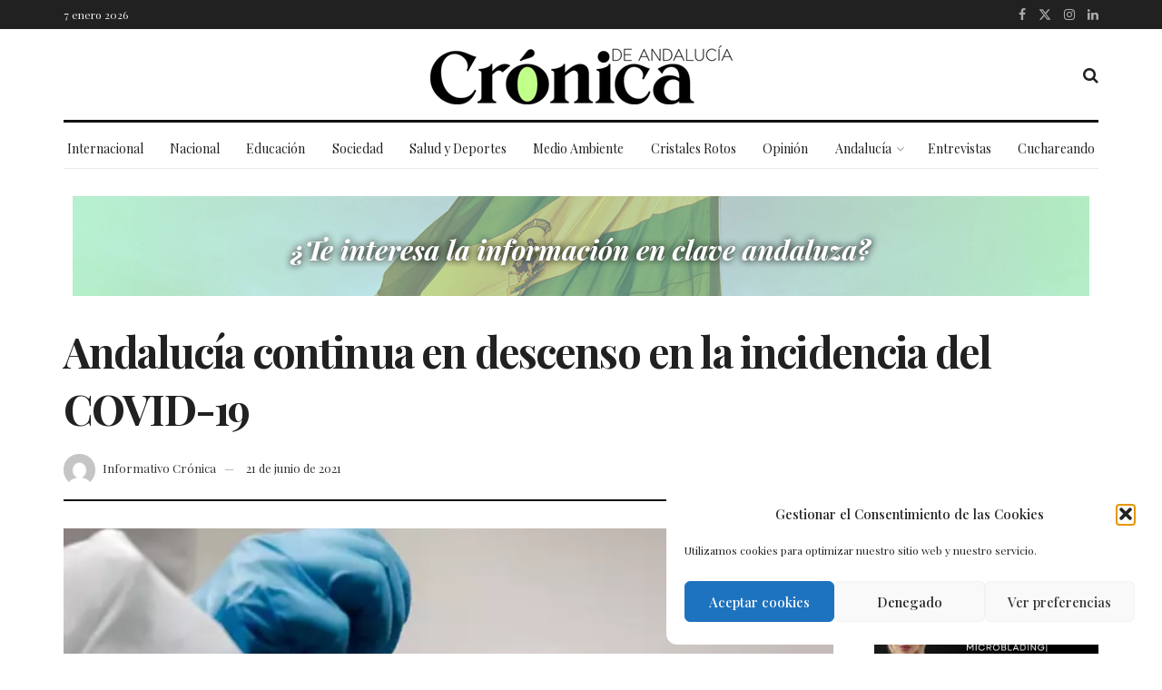

--- FILE ---
content_type: text/html; charset=UTF-8
request_url: https://cronicadeandalucia.com/andalucia/andalucia-descenso-incidencia-covid-19/
body_size: 34985
content:
<!doctype html>
<!--[if lt IE 7]> <html class="no-js lt-ie9 lt-ie8 lt-ie7" lang="es" prefix="og: https://ogp.me/ns#"> <![endif]-->
<!--[if IE 7]>    <html class="no-js lt-ie9 lt-ie8" lang="es" prefix="og: https://ogp.me/ns#"> <![endif]-->
<!--[if IE 8]>    <html class="no-js lt-ie9" lang="es" prefix="og: https://ogp.me/ns#"> <![endif]-->
<!--[if IE 9]>    <html class="no-js lt-ie10" lang="es" prefix="og: https://ogp.me/ns#"> <![endif]-->
<!--[if gt IE 8]><!--> <html class="no-js" lang="es" prefix="og: https://ogp.me/ns#"> <!--<![endif]-->
<head>
    <meta http-equiv="Content-Type" content="text/html; charset=UTF-8" />
    <meta name='viewport' content='width=device-width, initial-scale=1, user-scalable=yes' />
    <link rel="profile" href="http://gmpg.org/xfn/11" />
    <link rel="pingback" href="https://cronicadeandalucia.com/xmlrpc.php" />
    <meta property="og:type" content="article">
<meta property="og:title" content="Andalucía continua en descenso en la incidencia del COVID-19">
<meta property="og:site_name" content="Crónica de Andalucía">
<meta property="og:description" content="La comunidad no suma ningún fallecimiento por COVID-19 y tiene el mejor lunes respecto a la tasa de contagios desde">
<meta property="og:url" content="https://cronicadeandalucia.com/andalucia/andalucia-descenso-incidencia-covid-19/">
<meta property="og:locale" content="es_ES">
<meta property="og:image" content="https://cronicadeandalucia.com/wp-content/uploads/2021/06/analisis.jpg">
<meta property="og:image:height" content="679">
<meta property="og:image:width" content="1013">
<meta property="article:published_time" content="2021-06-21T11:41:00+02:00">
<meta property="article:modified_time" content="2021-06-28T21:14:39+02:00">
<meta property="article:section" content="Andalucía">
<meta name="twitter:card" content="summary_large_image">
<meta name="twitter:title" content="Andalucía continua en descenso en la incidencia del COVID-19">
<meta name="twitter:description" content="La comunidad no suma ningún fallecimiento por COVID-19 y tiene el mejor lunes respecto a la tasa de contagios desde">
<meta name="twitter:url" content="https://cronicadeandalucia.com/andalucia/andalucia-descenso-incidencia-covid-19/">
<meta name="twitter:site" content="">
<meta name="twitter:image" content="https://cronicadeandalucia.com/wp-content/uploads/2021/06/analisis.jpg">
<meta name="twitter:image:width" content="1013">
<meta name="twitter:image:height" content="679">

<!-- Google Tag Manager for WordPress by gtm4wp.com -->
<script data-cfasync="false" data-pagespeed-no-defer>
	var gtm4wp_datalayer_name = "dataLayer";
	var dataLayer = dataLayer || [];
</script>
<!-- End Google Tag Manager for WordPress by gtm4wp.com -->			<script type="text/javascript">
			  var jnews_ajax_url = '/?ajax-request=jnews'
			</script>
			<script type="text/javascript">;window.jnews=window.jnews||{},window.jnews.library=window.jnews.library||{},window.jnews.library=function(){"use strict";var e=this;e.win=window,e.doc=document,e.noop=function(){},e.globalBody=e.doc.getElementsByTagName("body")[0],e.globalBody=e.globalBody?e.globalBody:e.doc,e.win.jnewsDataStorage=e.win.jnewsDataStorage||{_storage:new WeakMap,put:function(e,t,n){this._storage.has(e)||this._storage.set(e,new Map),this._storage.get(e).set(t,n)},get:function(e,t){return this._storage.get(e).get(t)},has:function(e,t){return this._storage.has(e)&&this._storage.get(e).has(t)},remove:function(e,t){var n=this._storage.get(e).delete(t);return 0===!this._storage.get(e).size&&this._storage.delete(e),n}},e.windowWidth=function(){return e.win.innerWidth||e.docEl.clientWidth||e.globalBody.clientWidth},e.windowHeight=function(){return e.win.innerHeight||e.docEl.clientHeight||e.globalBody.clientHeight},e.requestAnimationFrame=e.win.requestAnimationFrame||e.win.webkitRequestAnimationFrame||e.win.mozRequestAnimationFrame||e.win.msRequestAnimationFrame||window.oRequestAnimationFrame||function(e){return setTimeout(e,1e3/60)},e.cancelAnimationFrame=e.win.cancelAnimationFrame||e.win.webkitCancelAnimationFrame||e.win.webkitCancelRequestAnimationFrame||e.win.mozCancelAnimationFrame||e.win.msCancelRequestAnimationFrame||e.win.oCancelRequestAnimationFrame||function(e){clearTimeout(e)},e.classListSupport="classList"in document.createElement("_"),e.hasClass=e.classListSupport?function(e,t){return e.classList.contains(t)}:function(e,t){return e.className.indexOf(t)>=0},e.addClass=e.classListSupport?function(t,n){e.hasClass(t,n)||t.classList.add(n)}:function(t,n){e.hasClass(t,n)||(t.className+=" "+n)},e.removeClass=e.classListSupport?function(t,n){e.hasClass(t,n)&&t.classList.remove(n)}:function(t,n){e.hasClass(t,n)&&(t.className=t.className.replace(n,""))},e.objKeys=function(e){var t=[];for(var n in e)Object.prototype.hasOwnProperty.call(e,n)&&t.push(n);return t},e.isObjectSame=function(e,t){var n=!0;return JSON.stringify(e)!==JSON.stringify(t)&&(n=!1),n},e.extend=function(){for(var e,t,n,o=arguments[0]||{},i=1,a=arguments.length;i<a;i++)if(null!==(e=arguments[i]))for(t in e)o!==(n=e[t])&&void 0!==n&&(o[t]=n);return o},e.dataStorage=e.win.jnewsDataStorage,e.isVisible=function(e){return 0!==e.offsetWidth&&0!==e.offsetHeight||e.getBoundingClientRect().length},e.getHeight=function(e){return e.offsetHeight||e.clientHeight||e.getBoundingClientRect().height},e.getWidth=function(e){return e.offsetWidth||e.clientWidth||e.getBoundingClientRect().width},e.supportsPassive=!1;try{var t=Object.defineProperty({},"passive",{get:function(){e.supportsPassive=!0}});"createEvent"in e.doc?e.win.addEventListener("test",null,t):"fireEvent"in e.doc&&e.win.attachEvent("test",null)}catch(e){}e.passiveOption=!!e.supportsPassive&&{passive:!0},e.setStorage=function(e,t){e="jnews-"+e;var n={expired:Math.floor(((new Date).getTime()+432e5)/1e3)};t=Object.assign(n,t);localStorage.setItem(e,JSON.stringify(t))},e.getStorage=function(e){e="jnews-"+e;var t=localStorage.getItem(e);return null!==t&&0<t.length?JSON.parse(localStorage.getItem(e)):{}},e.expiredStorage=function(){var t,n="jnews-";for(var o in localStorage)o.indexOf(n)>-1&&"undefined"!==(t=e.getStorage(o.replace(n,""))).expired&&t.expired<Math.floor((new Date).getTime()/1e3)&&localStorage.removeItem(o)},e.addEvents=function(t,n,o){for(var i in n){var a=["touchstart","touchmove"].indexOf(i)>=0&&!o&&e.passiveOption;"createEvent"in e.doc?t.addEventListener(i,n[i],a):"fireEvent"in e.doc&&t.attachEvent("on"+i,n[i])}},e.removeEvents=function(t,n){for(var o in n)"createEvent"in e.doc?t.removeEventListener(o,n[o]):"fireEvent"in e.doc&&t.detachEvent("on"+o,n[o])},e.triggerEvents=function(t,n,o){var i;o=o||{detail:null};return"createEvent"in e.doc?(!(i=e.doc.createEvent("CustomEvent")||new CustomEvent(n)).initCustomEvent||i.initCustomEvent(n,!0,!1,o),void t.dispatchEvent(i)):"fireEvent"in e.doc?((i=e.doc.createEventObject()).eventType=n,void t.fireEvent("on"+i.eventType,i)):void 0},e.getParents=function(t,n){void 0===n&&(n=e.doc);for(var o=[],i=t.parentNode,a=!1;!a;)if(i){var r=i;r.querySelectorAll(n).length?a=!0:(o.push(r),i=r.parentNode)}else o=[],a=!0;return o},e.forEach=function(e,t,n){for(var o=0,i=e.length;o<i;o++)t.call(n,e[o],o)},e.getText=function(e){return e.innerText||e.textContent},e.setText=function(e,t){var n="object"==typeof t?t.innerText||t.textContent:t;e.innerText&&(e.innerText=n),e.textContent&&(e.textContent=n)},e.httpBuildQuery=function(t){return e.objKeys(t).reduce(function t(n){var o=arguments.length>1&&void 0!==arguments[1]?arguments[1]:null;return function(i,a){var r=n[a];a=encodeURIComponent(a);var s=o?"".concat(o,"[").concat(a,"]"):a;return null==r||"function"==typeof r?(i.push("".concat(s,"=")),i):["number","boolean","string"].includes(typeof r)?(i.push("".concat(s,"=").concat(encodeURIComponent(r))),i):(i.push(e.objKeys(r).reduce(t(r,s),[]).join("&")),i)}}(t),[]).join("&")},e.get=function(t,n,o,i){return o="function"==typeof o?o:e.noop,e.ajax("GET",t,n,o,i)},e.post=function(t,n,o,i){return o="function"==typeof o?o:e.noop,e.ajax("POST",t,n,o,i)},e.ajax=function(t,n,o,i,a){var r=new XMLHttpRequest,s=n,c=e.httpBuildQuery(o);if(t=-1!=["GET","POST"].indexOf(t)?t:"GET",r.open(t,s+("GET"==t?"?"+c:""),!0),"POST"==t&&r.setRequestHeader("Content-type","application/x-www-form-urlencoded"),r.setRequestHeader("X-Requested-With","XMLHttpRequest"),r.onreadystatechange=function(){4===r.readyState&&200<=r.status&&300>r.status&&"function"==typeof i&&i.call(void 0,r.response)},void 0!==a&&!a){return{xhr:r,send:function(){r.send("POST"==t?c:null)}}}return r.send("POST"==t?c:null),{xhr:r}},e.scrollTo=function(t,n,o){function i(e,t,n){this.start=this.position(),this.change=e-this.start,this.currentTime=0,this.increment=20,this.duration=void 0===n?500:n,this.callback=t,this.finish=!1,this.animateScroll()}return Math.easeInOutQuad=function(e,t,n,o){return(e/=o/2)<1?n/2*e*e+t:-n/2*(--e*(e-2)-1)+t},i.prototype.stop=function(){this.finish=!0},i.prototype.move=function(t){e.doc.documentElement.scrollTop=t,e.globalBody.parentNode.scrollTop=t,e.globalBody.scrollTop=t},i.prototype.position=function(){return e.doc.documentElement.scrollTop||e.globalBody.parentNode.scrollTop||e.globalBody.scrollTop},i.prototype.animateScroll=function(){this.currentTime+=this.increment;var t=Math.easeInOutQuad(this.currentTime,this.start,this.change,this.duration);this.move(t),this.currentTime<this.duration&&!this.finish?e.requestAnimationFrame.call(e.win,this.animateScroll.bind(this)):this.callback&&"function"==typeof this.callback&&this.callback()},new i(t,n,o)},e.unwrap=function(t){var n,o=t;e.forEach(t,(function(e,t){n?n+=e:n=e})),o.replaceWith(n)},e.performance={start:function(e){performance.mark(e+"Start")},stop:function(e){performance.mark(e+"End"),performance.measure(e,e+"Start",e+"End")}},e.fps=function(){var t=0,n=0,o=0;!function(){var i=t=0,a=0,r=0,s=document.getElementById("fpsTable"),c=function(t){void 0===document.getElementsByTagName("body")[0]?e.requestAnimationFrame.call(e.win,(function(){c(t)})):document.getElementsByTagName("body")[0].appendChild(t)};null===s&&((s=document.createElement("div")).style.position="fixed",s.style.top="120px",s.style.left="10px",s.style.width="100px",s.style.height="20px",s.style.border="1px solid black",s.style.fontSize="11px",s.style.zIndex="100000",s.style.backgroundColor="white",s.id="fpsTable",c(s));var l=function(){o++,n=Date.now(),(a=(o/(r=(n-t)/1e3)).toPrecision(2))!=i&&(i=a,s.innerHTML=i+"fps"),1<r&&(t=n,o=0),e.requestAnimationFrame.call(e.win,l)};l()}()},e.instr=function(e,t){for(var n=0;n<t.length;n++)if(-1!==e.toLowerCase().indexOf(t[n].toLowerCase()))return!0},e.winLoad=function(t,n){function o(o){if("complete"===e.doc.readyState||"interactive"===e.doc.readyState)return!o||n?setTimeout(t,n||1):t(o),1}o()||e.addEvents(e.win,{load:o})},e.docReady=function(t,n){function o(o){if("complete"===e.doc.readyState||"interactive"===e.doc.readyState)return!o||n?setTimeout(t,n||1):t(o),1}o()||e.addEvents(e.doc,{DOMContentLoaded:o})},e.fireOnce=function(){e.docReady((function(){e.assets=e.assets||[],e.assets.length&&(e.boot(),e.load_assets())}),50)},e.boot=function(){e.length&&e.doc.querySelectorAll("style[media]").forEach((function(e){"not all"==e.getAttribute("media")&&e.removeAttribute("media")}))},e.create_js=function(t,n){var o=e.doc.createElement("script");switch(o.setAttribute("src",t),n){case"defer":o.setAttribute("defer",!0);break;case"async":o.setAttribute("async",!0);break;case"deferasync":o.setAttribute("defer",!0),o.setAttribute("async",!0)}e.globalBody.appendChild(o)},e.load_assets=function(){"object"==typeof e.assets&&e.forEach(e.assets.slice(0),(function(t,n){var o="";t.defer&&(o+="defer"),t.async&&(o+="async"),e.create_js(t.url,o);var i=e.assets.indexOf(t);i>-1&&e.assets.splice(i,1)})),e.assets=jnewsoption.au_scripts=window.jnewsads=[]},e.setCookie=function(e,t,n){var o="";if(n){var i=new Date;i.setTime(i.getTime()+24*n*60*60*1e3),o="; expires="+i.toUTCString()}document.cookie=e+"="+(t||"")+o+"; path=/"},e.getCookie=function(e){for(var t=e+"=",n=document.cookie.split(";"),o=0;o<n.length;o++){for(var i=n[o];" "==i.charAt(0);)i=i.substring(1,i.length);if(0==i.indexOf(t))return i.substring(t.length,i.length)}return null},e.eraseCookie=function(e){document.cookie=e+"=; Path=/; Expires=Thu, 01 Jan 1970 00:00:01 GMT;"},e.docReady((function(){e.globalBody=e.globalBody==e.doc?e.doc.getElementsByTagName("body")[0]:e.globalBody,e.globalBody=e.globalBody?e.globalBody:e.doc})),e.winLoad((function(){e.winLoad((function(){var t=!1;if(void 0!==window.jnewsadmin)if(void 0!==window.file_version_checker){var n=e.objKeys(window.file_version_checker);n.length?n.forEach((function(e){t||"10.0.4"===window.file_version_checker[e]||(t=!0)})):t=!0}else t=!0;t&&(window.jnewsHelper.getMessage(),window.jnewsHelper.getNotice())}),2500)}))},window.jnews.library=new window.jnews.library;</script>
<!-- Optimización para motores de búsqueda de Rank Math -  https://rankmath.com/ -->
<title>Andalucía continua en descenso en la incidencia del COVID-19 | Crónica de Andalucía</title>
<meta name="description" content="Según el Instituto de Estadística y Cartografía de Andalucía nuestra comunidad ha descendido su tasa de contagios hasta 173,7 casos por cada 100.000 habitantes, contabilizándose entre ayer domingo y hoy lunes un total de 1.210 casos y una sola muerte. Estos datos son muy inferiores a los registrados en los mismos días de la semana pasada donde alcanzábamos la cifra de 1.315 casos."/>
<meta name="robots" content="follow, index, max-snippet:-1, max-video-preview:-1, max-image-preview:large"/>
<link rel="canonical" href="https://cronicadeandalucia.com/andalucia/andalucia-descenso-incidencia-covid-19/" />
<meta property="og:locale" content="es_ES" />
<meta property="og:type" content="article" />
<meta property="og:title" content="Andalucía continua en descenso en la incidencia del COVID-19 | Crónica de Andalucía" />
<meta property="og:description" content="Según el Instituto de Estadística y Cartografía de Andalucía nuestra comunidad ha descendido su tasa de contagios hasta 173,7 casos por cada 100.000 habitantes, contabilizándose entre ayer domingo y hoy lunes un total de 1.210 casos y una sola muerte. Estos datos son muy inferiores a los registrados en los mismos días de la semana pasada donde alcanzábamos la cifra de 1.315 casos." />
<meta property="og:url" content="https://cronicadeandalucia.com/andalucia/andalucia-descenso-incidencia-covid-19/" />
<meta property="og:site_name" content="Crónica de Andalucía" />
<meta property="article:section" content="Andalucía" />
<meta property="og:updated_time" content="2021-06-28T21:14:39+02:00" />
<meta property="og:image" content="https://cronicadeandalucia.com/wp-content/uploads/2021/06/analisis.jpg" />
<meta property="og:image:secure_url" content="https://cronicadeandalucia.com/wp-content/uploads/2021/06/analisis.jpg" />
<meta property="og:image:width" content="1013" />
<meta property="og:image:height" content="679" />
<meta property="og:image:alt" content="covid-19 andalucía" />
<meta property="og:image:type" content="image/jpeg" />
<meta property="article:published_time" content="2021-06-21T11:41:00+02:00" />
<meta property="article:modified_time" content="2021-06-28T21:14:39+02:00" />
<meta name="twitter:card" content="summary_large_image" />
<meta name="twitter:title" content="Andalucía continua en descenso en la incidencia del COVID-19 | Crónica de Andalucía" />
<meta name="twitter:description" content="Según el Instituto de Estadística y Cartografía de Andalucía nuestra comunidad ha descendido su tasa de contagios hasta 173,7 casos por cada 100.000 habitantes, contabilizándose entre ayer domingo y hoy lunes un total de 1.210 casos y una sola muerte. Estos datos son muy inferiores a los registrados en los mismos días de la semana pasada donde alcanzábamos la cifra de 1.315 casos." />
<meta name="twitter:image" content="https://cronicadeandalucia.com/wp-content/uploads/2021/06/analisis.jpg" />
<meta name="twitter:label1" content="Escrito por" />
<meta name="twitter:data1" content="Informativo Crónica" />
<meta name="twitter:label2" content="Tiempo de lectura" />
<meta name="twitter:data2" content="1 minuto" />
<script type="application/ld+json" class="rank-math-schema">{"@context":"https://schema.org","@graph":[{"@type":["NewsMediaOrganization","Organization"],"@id":"https://cronicadeandalucia.com/#organization","name":"Cr\u00f3nica de Andaluc\u00eda","url":"https://cronicadeandalucia.com","logo":{"@type":"ImageObject","@id":"https://cronicadeandalucia.com/#logo","url":"https://cronicadeandalucia.com/wp-content/uploads/2021/11/cronica-andalucia-square.jpg","contentUrl":"https://cronicadeandalucia.com/wp-content/uploads/2021/11/cronica-andalucia-square.jpg","caption":"Cr\u00f3nica de Andaluc\u00eda","inLanguage":"es","width":"900","height":"900"}},{"@type":"WebSite","@id":"https://cronicadeandalucia.com/#website","url":"https://cronicadeandalucia.com","name":"Cr\u00f3nica de Andaluc\u00eda","publisher":{"@id":"https://cronicadeandalucia.com/#organization"},"inLanguage":"es"},{"@type":"ImageObject","@id":"https://cronicadeandalucia.com/wp-content/uploads/2021/06/analisis.jpg","url":"https://cronicadeandalucia.com/wp-content/uploads/2021/06/analisis.jpg","width":"1013","height":"679","inLanguage":"es"},{"@type":"BreadcrumbList","@id":"https://cronicadeandalucia.com/andalucia/andalucia-descenso-incidencia-covid-19/#breadcrumb","itemListElement":[{"@type":"ListItem","position":"1","item":{"@id":"https://cronicadeandalucia.com","name":"Inicio"}},{"@type":"ListItem","position":"2","item":{"@id":"https://cronicadeandalucia.com/andalucia/andalucia-descenso-incidencia-covid-19/","name":"Andaluc\u00eda continua en descenso en la incidencia del COVID-19"}}]},{"@type":"WebPage","@id":"https://cronicadeandalucia.com/andalucia/andalucia-descenso-incidencia-covid-19/#webpage","url":"https://cronicadeandalucia.com/andalucia/andalucia-descenso-incidencia-covid-19/","name":"Andaluc\u00eda continua en descenso en la incidencia del COVID-19 | Cr\u00f3nica de Andaluc\u00eda","datePublished":"2021-06-21T11:41:00+02:00","dateModified":"2021-06-28T21:14:39+02:00","isPartOf":{"@id":"https://cronicadeandalucia.com/#website"},"primaryImageOfPage":{"@id":"https://cronicadeandalucia.com/wp-content/uploads/2021/06/analisis.jpg"},"inLanguage":"es","breadcrumb":{"@id":"https://cronicadeandalucia.com/andalucia/andalucia-descenso-incidencia-covid-19/#breadcrumb"}},{"@type":"Person","@id":"https://cronicadeandalucia.com/andalucia/andalucia-descenso-incidencia-covid-19/#author","name":"Informativo Cr\u00f3nica","image":{"@type":"ImageObject","@id":"https://secure.gravatar.com/avatar/3062652a8a077e85a28f7cdd53e6bc7dff1b2f45d46170d1721872bbbb0c11b7?s=96&amp;d=mm&amp;r=g","url":"https://secure.gravatar.com/avatar/3062652a8a077e85a28f7cdd53e6bc7dff1b2f45d46170d1721872bbbb0c11b7?s=96&amp;d=mm&amp;r=g","caption":"Informativo Cr\u00f3nica","inLanguage":"es"},"worksFor":{"@id":"https://cronicadeandalucia.com/#organization"}},{"@type":"NewsArticle","headline":"Andaluc\u00eda continua en descenso en la incidencia del COVID-19 | Cr\u00f3nica de Andaluc\u00eda","keywords":"covid-19 andaluc\u00eda","datePublished":"2021-06-21T11:41:00+02:00","dateModified":"2021-06-28T21:14:39+02:00","author":{"@id":"https://cronicadeandalucia.com/andalucia/andalucia-descenso-incidencia-covid-19/#author","name":"Informativo Cr\u00f3nica"},"publisher":{"@id":"https://cronicadeandalucia.com/#organization"},"description":"Seg\u00fan el Instituto de Estad\u00edstica y Cartograf\u00eda de Andaluc\u00eda nuestra comunidad ha descendido su tasa de contagios hasta 173,7 casos por cada 100.000 habitantes, contabiliz\u00e1ndose entre ayer domingo y hoy lunes un total de 1.210 casos y una sola muerte. Estos datos son muy inferiores a los registrados en los mismos d\u00edas de la semana pasada donde alcanz\u00e1bamos la cifra de 1.315 casos.","name":"Andaluc\u00eda continua en descenso en la incidencia del COVID-19 | Cr\u00f3nica de Andaluc\u00eda","@id":"https://cronicadeandalucia.com/andalucia/andalucia-descenso-incidencia-covid-19/#richSnippet","isPartOf":{"@id":"https://cronicadeandalucia.com/andalucia/andalucia-descenso-incidencia-covid-19/#webpage"},"image":{"@id":"https://cronicadeandalucia.com/wp-content/uploads/2021/06/analisis.jpg"},"inLanguage":"es","mainEntityOfPage":{"@id":"https://cronicadeandalucia.com/andalucia/andalucia-descenso-incidencia-covid-19/#webpage"}}]}</script>
<!-- /Plugin Rank Math WordPress SEO -->

<link rel='dns-prefetch' href='//www.googletagmanager.com' />
<link rel='dns-prefetch' href='//fonts.googleapis.com' />
<link rel='dns-prefetch' href='//pagead2.googlesyndication.com' />
<link rel='preconnect' href='https://fonts.gstatic.com' />
<link rel="alternate" type="application/rss+xml" title="Crónica de Andalucía &raquo; Feed" href="https://cronicadeandalucia.com/feed/" />
<link rel="alternate" type="application/rss+xml" title="Crónica de Andalucía &raquo; Feed de los comentarios" href="https://cronicadeandalucia.com/comments/feed/" />
<link rel="alternate" type="application/rss+xml" title="Crónica de Andalucía &raquo; Comentario Andalucía continua en descenso en la incidencia del COVID-19 del feed" href="https://cronicadeandalucia.com/andalucia/andalucia-descenso-incidencia-covid-19/feed/" />
<link rel="alternate" title="oEmbed (JSON)" type="application/json+oembed" href="https://cronicadeandalucia.com/wp-json/oembed/1.0/embed?url=https%3A%2F%2Fcronicadeandalucia.com%2Fandalucia%2Fandalucia-descenso-incidencia-covid-19%2F" />
<link rel="alternate" title="oEmbed (XML)" type="text/xml+oembed" href="https://cronicadeandalucia.com/wp-json/oembed/1.0/embed?url=https%3A%2F%2Fcronicadeandalucia.com%2Fandalucia%2Fandalucia-descenso-incidencia-covid-19%2F&#038;format=xml" />
<style id='wp-img-auto-sizes-contain-inline-css' type='text/css'>
img:is([sizes=auto i],[sizes^="auto," i]){contain-intrinsic-size:3000px 1500px}
/*# sourceURL=wp-img-auto-sizes-contain-inline-css */
</style>
<style id='wp-emoji-styles-inline-css' type='text/css'>

	img.wp-smiley, img.emoji {
		display: inline !important;
		border: none !important;
		box-shadow: none !important;
		height: 1em !important;
		width: 1em !important;
		margin: 0 0.07em !important;
		vertical-align: -0.1em !important;
		background: none !important;
		padding: 0 !important;
	}
/*# sourceURL=wp-emoji-styles-inline-css */
</style>
<link rel='stylesheet' id='wp-block-library-css' href='https://cronicadeandalucia.com/wp-includes/css/dist/block-library/style.min.css?ver=6.9' type='text/css' media='all' />
<style id='wp-block-heading-inline-css' type='text/css'>
h1:where(.wp-block-heading).has-background,h2:where(.wp-block-heading).has-background,h3:where(.wp-block-heading).has-background,h4:where(.wp-block-heading).has-background,h5:where(.wp-block-heading).has-background,h6:where(.wp-block-heading).has-background{padding:1.25em 2.375em}h1.has-text-align-left[style*=writing-mode]:where([style*=vertical-lr]),h1.has-text-align-right[style*=writing-mode]:where([style*=vertical-rl]),h2.has-text-align-left[style*=writing-mode]:where([style*=vertical-lr]),h2.has-text-align-right[style*=writing-mode]:where([style*=vertical-rl]),h3.has-text-align-left[style*=writing-mode]:where([style*=vertical-lr]),h3.has-text-align-right[style*=writing-mode]:where([style*=vertical-rl]),h4.has-text-align-left[style*=writing-mode]:where([style*=vertical-lr]),h4.has-text-align-right[style*=writing-mode]:where([style*=vertical-rl]),h5.has-text-align-left[style*=writing-mode]:where([style*=vertical-lr]),h5.has-text-align-right[style*=writing-mode]:where([style*=vertical-rl]),h6.has-text-align-left[style*=writing-mode]:where([style*=vertical-lr]),h6.has-text-align-right[style*=writing-mode]:where([style*=vertical-rl]){rotate:180deg}
/*# sourceURL=https://cronicadeandalucia.com/wp-includes/blocks/heading/style.min.css */
</style>
<style id='wp-block-paragraph-inline-css' type='text/css'>
.is-small-text{font-size:.875em}.is-regular-text{font-size:1em}.is-large-text{font-size:2.25em}.is-larger-text{font-size:3em}.has-drop-cap:not(:focus):first-letter{float:left;font-size:8.4em;font-style:normal;font-weight:100;line-height:.68;margin:.05em .1em 0 0;text-transform:uppercase}body.rtl .has-drop-cap:not(:focus):first-letter{float:none;margin-left:.1em}p.has-drop-cap.has-background{overflow:hidden}:root :where(p.has-background){padding:1.25em 2.375em}:where(p.has-text-color:not(.has-link-color)) a{color:inherit}p.has-text-align-left[style*="writing-mode:vertical-lr"],p.has-text-align-right[style*="writing-mode:vertical-rl"]{rotate:180deg}
/*# sourceURL=https://cronicadeandalucia.com/wp-includes/blocks/paragraph/style.min.css */
</style>
<style id='global-styles-inline-css' type='text/css'>
:root{--wp--preset--aspect-ratio--square: 1;--wp--preset--aspect-ratio--4-3: 4/3;--wp--preset--aspect-ratio--3-4: 3/4;--wp--preset--aspect-ratio--3-2: 3/2;--wp--preset--aspect-ratio--2-3: 2/3;--wp--preset--aspect-ratio--16-9: 16/9;--wp--preset--aspect-ratio--9-16: 9/16;--wp--preset--color--black: #000000;--wp--preset--color--cyan-bluish-gray: #abb8c3;--wp--preset--color--white: #ffffff;--wp--preset--color--pale-pink: #f78da7;--wp--preset--color--vivid-red: #cf2e2e;--wp--preset--color--luminous-vivid-orange: #ff6900;--wp--preset--color--luminous-vivid-amber: #fcb900;--wp--preset--color--light-green-cyan: #7bdcb5;--wp--preset--color--vivid-green-cyan: #00d084;--wp--preset--color--pale-cyan-blue: #8ed1fc;--wp--preset--color--vivid-cyan-blue: #0693e3;--wp--preset--color--vivid-purple: #9b51e0;--wp--preset--gradient--vivid-cyan-blue-to-vivid-purple: linear-gradient(135deg,rgb(6,147,227) 0%,rgb(155,81,224) 100%);--wp--preset--gradient--light-green-cyan-to-vivid-green-cyan: linear-gradient(135deg,rgb(122,220,180) 0%,rgb(0,208,130) 100%);--wp--preset--gradient--luminous-vivid-amber-to-luminous-vivid-orange: linear-gradient(135deg,rgb(252,185,0) 0%,rgb(255,105,0) 100%);--wp--preset--gradient--luminous-vivid-orange-to-vivid-red: linear-gradient(135deg,rgb(255,105,0) 0%,rgb(207,46,46) 100%);--wp--preset--gradient--very-light-gray-to-cyan-bluish-gray: linear-gradient(135deg,rgb(238,238,238) 0%,rgb(169,184,195) 100%);--wp--preset--gradient--cool-to-warm-spectrum: linear-gradient(135deg,rgb(74,234,220) 0%,rgb(151,120,209) 20%,rgb(207,42,186) 40%,rgb(238,44,130) 60%,rgb(251,105,98) 80%,rgb(254,248,76) 100%);--wp--preset--gradient--blush-light-purple: linear-gradient(135deg,rgb(255,206,236) 0%,rgb(152,150,240) 100%);--wp--preset--gradient--blush-bordeaux: linear-gradient(135deg,rgb(254,205,165) 0%,rgb(254,45,45) 50%,rgb(107,0,62) 100%);--wp--preset--gradient--luminous-dusk: linear-gradient(135deg,rgb(255,203,112) 0%,rgb(199,81,192) 50%,rgb(65,88,208) 100%);--wp--preset--gradient--pale-ocean: linear-gradient(135deg,rgb(255,245,203) 0%,rgb(182,227,212) 50%,rgb(51,167,181) 100%);--wp--preset--gradient--electric-grass: linear-gradient(135deg,rgb(202,248,128) 0%,rgb(113,206,126) 100%);--wp--preset--gradient--midnight: linear-gradient(135deg,rgb(2,3,129) 0%,rgb(40,116,252) 100%);--wp--preset--font-size--small: 13px;--wp--preset--font-size--medium: 20px;--wp--preset--font-size--large: 36px;--wp--preset--font-size--x-large: 42px;--wp--preset--spacing--20: 0.44rem;--wp--preset--spacing--30: 0.67rem;--wp--preset--spacing--40: 1rem;--wp--preset--spacing--50: 1.5rem;--wp--preset--spacing--60: 2.25rem;--wp--preset--spacing--70: 3.38rem;--wp--preset--spacing--80: 5.06rem;--wp--preset--shadow--natural: 6px 6px 9px rgba(0, 0, 0, 0.2);--wp--preset--shadow--deep: 12px 12px 50px rgba(0, 0, 0, 0.4);--wp--preset--shadow--sharp: 6px 6px 0px rgba(0, 0, 0, 0.2);--wp--preset--shadow--outlined: 6px 6px 0px -3px rgb(255, 255, 255), 6px 6px rgb(0, 0, 0);--wp--preset--shadow--crisp: 6px 6px 0px rgb(0, 0, 0);}:where(.is-layout-flex){gap: 0.5em;}:where(.is-layout-grid){gap: 0.5em;}body .is-layout-flex{display: flex;}.is-layout-flex{flex-wrap: wrap;align-items: center;}.is-layout-flex > :is(*, div){margin: 0;}body .is-layout-grid{display: grid;}.is-layout-grid > :is(*, div){margin: 0;}:where(.wp-block-columns.is-layout-flex){gap: 2em;}:where(.wp-block-columns.is-layout-grid){gap: 2em;}:where(.wp-block-post-template.is-layout-flex){gap: 1.25em;}:where(.wp-block-post-template.is-layout-grid){gap: 1.25em;}.has-black-color{color: var(--wp--preset--color--black) !important;}.has-cyan-bluish-gray-color{color: var(--wp--preset--color--cyan-bluish-gray) !important;}.has-white-color{color: var(--wp--preset--color--white) !important;}.has-pale-pink-color{color: var(--wp--preset--color--pale-pink) !important;}.has-vivid-red-color{color: var(--wp--preset--color--vivid-red) !important;}.has-luminous-vivid-orange-color{color: var(--wp--preset--color--luminous-vivid-orange) !important;}.has-luminous-vivid-amber-color{color: var(--wp--preset--color--luminous-vivid-amber) !important;}.has-light-green-cyan-color{color: var(--wp--preset--color--light-green-cyan) !important;}.has-vivid-green-cyan-color{color: var(--wp--preset--color--vivid-green-cyan) !important;}.has-pale-cyan-blue-color{color: var(--wp--preset--color--pale-cyan-blue) !important;}.has-vivid-cyan-blue-color{color: var(--wp--preset--color--vivid-cyan-blue) !important;}.has-vivid-purple-color{color: var(--wp--preset--color--vivid-purple) !important;}.has-black-background-color{background-color: var(--wp--preset--color--black) !important;}.has-cyan-bluish-gray-background-color{background-color: var(--wp--preset--color--cyan-bluish-gray) !important;}.has-white-background-color{background-color: var(--wp--preset--color--white) !important;}.has-pale-pink-background-color{background-color: var(--wp--preset--color--pale-pink) !important;}.has-vivid-red-background-color{background-color: var(--wp--preset--color--vivid-red) !important;}.has-luminous-vivid-orange-background-color{background-color: var(--wp--preset--color--luminous-vivid-orange) !important;}.has-luminous-vivid-amber-background-color{background-color: var(--wp--preset--color--luminous-vivid-amber) !important;}.has-light-green-cyan-background-color{background-color: var(--wp--preset--color--light-green-cyan) !important;}.has-vivid-green-cyan-background-color{background-color: var(--wp--preset--color--vivid-green-cyan) !important;}.has-pale-cyan-blue-background-color{background-color: var(--wp--preset--color--pale-cyan-blue) !important;}.has-vivid-cyan-blue-background-color{background-color: var(--wp--preset--color--vivid-cyan-blue) !important;}.has-vivid-purple-background-color{background-color: var(--wp--preset--color--vivid-purple) !important;}.has-black-border-color{border-color: var(--wp--preset--color--black) !important;}.has-cyan-bluish-gray-border-color{border-color: var(--wp--preset--color--cyan-bluish-gray) !important;}.has-white-border-color{border-color: var(--wp--preset--color--white) !important;}.has-pale-pink-border-color{border-color: var(--wp--preset--color--pale-pink) !important;}.has-vivid-red-border-color{border-color: var(--wp--preset--color--vivid-red) !important;}.has-luminous-vivid-orange-border-color{border-color: var(--wp--preset--color--luminous-vivid-orange) !important;}.has-luminous-vivid-amber-border-color{border-color: var(--wp--preset--color--luminous-vivid-amber) !important;}.has-light-green-cyan-border-color{border-color: var(--wp--preset--color--light-green-cyan) !important;}.has-vivid-green-cyan-border-color{border-color: var(--wp--preset--color--vivid-green-cyan) !important;}.has-pale-cyan-blue-border-color{border-color: var(--wp--preset--color--pale-cyan-blue) !important;}.has-vivid-cyan-blue-border-color{border-color: var(--wp--preset--color--vivid-cyan-blue) !important;}.has-vivid-purple-border-color{border-color: var(--wp--preset--color--vivid-purple) !important;}.has-vivid-cyan-blue-to-vivid-purple-gradient-background{background: var(--wp--preset--gradient--vivid-cyan-blue-to-vivid-purple) !important;}.has-light-green-cyan-to-vivid-green-cyan-gradient-background{background: var(--wp--preset--gradient--light-green-cyan-to-vivid-green-cyan) !important;}.has-luminous-vivid-amber-to-luminous-vivid-orange-gradient-background{background: var(--wp--preset--gradient--luminous-vivid-amber-to-luminous-vivid-orange) !important;}.has-luminous-vivid-orange-to-vivid-red-gradient-background{background: var(--wp--preset--gradient--luminous-vivid-orange-to-vivid-red) !important;}.has-very-light-gray-to-cyan-bluish-gray-gradient-background{background: var(--wp--preset--gradient--very-light-gray-to-cyan-bluish-gray) !important;}.has-cool-to-warm-spectrum-gradient-background{background: var(--wp--preset--gradient--cool-to-warm-spectrum) !important;}.has-blush-light-purple-gradient-background{background: var(--wp--preset--gradient--blush-light-purple) !important;}.has-blush-bordeaux-gradient-background{background: var(--wp--preset--gradient--blush-bordeaux) !important;}.has-luminous-dusk-gradient-background{background: var(--wp--preset--gradient--luminous-dusk) !important;}.has-pale-ocean-gradient-background{background: var(--wp--preset--gradient--pale-ocean) !important;}.has-electric-grass-gradient-background{background: var(--wp--preset--gradient--electric-grass) !important;}.has-midnight-gradient-background{background: var(--wp--preset--gradient--midnight) !important;}.has-small-font-size{font-size: var(--wp--preset--font-size--small) !important;}.has-medium-font-size{font-size: var(--wp--preset--font-size--medium) !important;}.has-large-font-size{font-size: var(--wp--preset--font-size--large) !important;}.has-x-large-font-size{font-size: var(--wp--preset--font-size--x-large) !important;}
/*# sourceURL=global-styles-inline-css */
</style>

<style id='classic-theme-styles-inline-css' type='text/css'>
/*! This file is auto-generated */
.wp-block-button__link{color:#fff;background-color:#32373c;border-radius:9999px;box-shadow:none;text-decoration:none;padding:calc(.667em + 2px) calc(1.333em + 2px);font-size:1.125em}.wp-block-file__button{background:#32373c;color:#fff;text-decoration:none}
/*# sourceURL=/wp-includes/css/classic-themes.min.css */
</style>
<link rel='stylesheet' id='mpp_gutenberg-css' href='https://cronicadeandalucia.com/wp-content/plugins/profile-builder/add-ons-free/user-profile-picture/dist/blocks.style.build.css?ver=2.6.0' type='text/css' media='all' />
<link rel='stylesheet' id='cmplz-general-css' href='https://cronicadeandalucia.com/wp-content/plugins/complianz-gdpr/assets/css/cookieblocker.min.css?ver=1766009050' type='text/css' media='all' />
<link rel='stylesheet' id='elementor-frontend-css' href='https://cronicadeandalucia.com/wp-content/plugins/elementor/assets/css/frontend.min.css?ver=3.26.3' type='text/css' media='all' />
<link rel='stylesheet' id='jeg_customizer_font-css' href='//fonts.googleapis.com/css?family=Playfair+Display%3Aregular%2C500%2Cregular%2C500%2C700%7CWork+Sans%3Areguler&#038;display=swap&#038;ver=1.3.0' type='text/css' media='all' />
<link rel='stylesheet' id='font-awesome-css' href='https://cronicadeandalucia.com/wp-content/plugins/elementor/assets/lib/font-awesome/css/font-awesome.min.css?ver=4.7.0' type='text/css' media='all' />
<link rel='stylesheet' id='jnews-frontend-css' href='https://cronicadeandalucia.com/wp-content/themes/jnews/assets/dist/frontend.min.css?ver=12.0.3' type='text/css' media='all' />
<link rel='stylesheet' id='jnews-elementor-css' href='https://cronicadeandalucia.com/wp-content/themes/jnews/assets/css/elementor-frontend.css?ver=12.0.3' type='text/css' media='all' />
<link rel='stylesheet' id='jnews-style-css' href='https://cronicadeandalucia.com/wp-content/themes/jnews/style.css?ver=12.0.3' type='text/css' media='all' />
<link rel='stylesheet' id='jnews-darkmode-css' href='https://cronicadeandalucia.com/wp-content/themes/jnews/assets/css/darkmode.css?ver=12.0.3' type='text/css' media='all' />
<link rel='stylesheet' id='jnews-scheme-css' href='https://cronicadeandalucia.com/wp-content/themes/jnews/data/import/newspaper/scheme.css?ver=12.0.3' type='text/css' media='all' />
<link rel='stylesheet' id='jnews-select-share-css' href='https://cronicadeandalucia.com/wp-content/plugins/jnews-social-share/assets/css/plugin.css' type='text/css' media='all' />
<link rel='stylesheet' id='wppb_stylesheet-css' href='https://cronicadeandalucia.com/wp-content/plugins/profile-builder/assets/css/style-front-end.css?ver=3.15.2' type='text/css' media='all' />
<script type="text/javascript" src="https://cronicadeandalucia.com/wp-includes/js/jquery/jquery.min.js?ver=3.7.1" id="jquery-core-js"></script>
<script type="text/javascript" src="https://cronicadeandalucia.com/wp-includes/js/jquery/jquery-migrate.min.js?ver=3.4.1" id="jquery-migrate-js"></script>

<!-- Fragmento de código de la etiqueta de Google (gtag.js) añadida por Site Kit -->

<!-- Fragmento de código de Google Analytics añadido por Site Kit -->
<script type="text/javascript" src="https://www.googletagmanager.com/gtag/js?id=G-49RC28KH4P" id="google_gtagjs-js" async></script>
<script type="text/javascript" id="google_gtagjs-js-after">
/* <![CDATA[ */
window.dataLayer = window.dataLayer || [];function gtag(){dataLayer.push(arguments);}
gtag("set","linker",{"domains":["cronicadeandalucia.com"]});
gtag("js", new Date());
gtag("set", "developer_id.dZTNiMT", true);
gtag("config", "G-49RC28KH4P");
//# sourceURL=google_gtagjs-js-after
/* ]]> */
</script>

<!-- Finalizar fragmento de código de la etiqueta de Google (gtags.js) añadida por Site Kit -->
<link rel="https://api.w.org/" href="https://cronicadeandalucia.com/wp-json/" /><link rel="alternate" title="JSON" type="application/json" href="https://cronicadeandalucia.com/wp-json/wp/v2/posts/2065" /><link rel="EditURI" type="application/rsd+xml" title="RSD" href="https://cronicadeandalucia.com/xmlrpc.php?rsd" />
<meta name="generator" content="WordPress 6.9" />
<link rel='shortlink' href='https://cronicadeandalucia.com/?p=2065' />
<meta name="generator" content="Site Kit by Google 1.144.0" />			<style>.cmplz-hidden {
					display: none !important;
				}</style>
<!-- Google Tag Manager for WordPress by gtm4wp.com -->
<!-- GTM Container placement set to footer -->
<script data-cfasync="false" data-pagespeed-no-defer type="text/javascript">
	var dataLayer_content = {"pagePostType":"post","pagePostType2":"single-post","pageCategory":["andalucia"],"pagePostAuthor":"Informativo Crónica"};
	dataLayer.push( dataLayer_content );
</script>
<script data-cfasync="false">
(function(w,d,s,l,i){w[l]=w[l]||[];w[l].push({'gtm.start':
new Date().getTime(),event:'gtm.js'});var f=d.getElementsByTagName(s)[0],
j=d.createElement(s),dl=l!='dataLayer'?'&l='+l:'';j.async=true;j.src=
'//www.googletagmanager.com/gtm.js?id='+i+dl;f.parentNode.insertBefore(j,f);
})(window,document,'script','dataLayer','GTM-MPTXMGX');
</script>
<!-- End Google Tag Manager for WordPress by gtm4wp.com -->
<!-- Metaetiquetas de Google AdSense añadidas por Site Kit -->
<meta name="google-adsense-platform-account" content="ca-host-pub-2644536267352236">
<meta name="google-adsense-platform-domain" content="sitekit.withgoogle.com">
<!-- Acabar con las metaetiquetas de Google AdSense añadidas por Site Kit -->
<meta name="generator" content="Elementor 3.26.3; features: additional_custom_breakpoints; settings: css_print_method-internal, google_font-enabled, font_display-auto">
			<style>
				.e-con.e-parent:nth-of-type(n+4):not(.e-lazyloaded):not(.e-no-lazyload),
				.e-con.e-parent:nth-of-type(n+4):not(.e-lazyloaded):not(.e-no-lazyload) * {
					background-image: none !important;
				}
				@media screen and (max-height: 1024px) {
					.e-con.e-parent:nth-of-type(n+3):not(.e-lazyloaded):not(.e-no-lazyload),
					.e-con.e-parent:nth-of-type(n+3):not(.e-lazyloaded):not(.e-no-lazyload) * {
						background-image: none !important;
					}
				}
				@media screen and (max-height: 640px) {
					.e-con.e-parent:nth-of-type(n+2):not(.e-lazyloaded):not(.e-no-lazyload),
					.e-con.e-parent:nth-of-type(n+2):not(.e-lazyloaded):not(.e-no-lazyload) * {
						background-image: none !important;
					}
				}
			</style>
			
<!-- Fragmento de código de Google Adsense añadido por Site Kit -->
<script type="text/javascript" async="async" src="https://pagead2.googlesyndication.com/pagead/js/adsbygoogle.js?client=ca-pub-9038851027055166&amp;host=ca-host-pub-2644536267352236" crossorigin="anonymous"></script>

<!-- Final del fragmento de código de Google Adsense añadido por Site Kit -->
<script type='application/ld+json'>{"@context":"http:\/\/schema.org","@type":"Organization","@id":"https:\/\/cronicadeandalucia.com\/#organization","url":"https:\/\/cronicadeandalucia.com\/","name":"Cr\u00f3nica de Andaluc\u00eda","logo":{"@type":"ImageObject","url":""},"sameAs":["https:\/\/www.facebook.com\/Cr%C3%B3nica-de-Andaluc%C3%ADa-100589489065956","https:\/\/twitter.com\/CronicaAnd","https:\/\/www.instagram.com\/cronicaandalucia?igsh=MXZ4ejg2aWltYnQybg==","https:\/\/www.linkedin.com\/company\/cr%C3%B3nica-de-andaluc%C3%ADa\/"]}</script>
<script type='application/ld+json'>{"@context":"http:\/\/schema.org","@type":"WebSite","@id":"https:\/\/cronicadeandalucia.com\/#website","url":"https:\/\/cronicadeandalucia.com\/","name":"Cr\u00f3nica de Andaluc\u00eda","potentialAction":{"@type":"SearchAction","target":"https:\/\/cronicadeandalucia.com\/?s={search_term_string}","query-input":"required name=search_term_string"}}</script>
<link rel="icon" href="https://cronicadeandalucia.com/wp-content/uploads/2021/10/cropped-favicon-1-32x32.png" sizes="32x32" />
<link rel="icon" href="https://cronicadeandalucia.com/wp-content/uploads/2021/10/cropped-favicon-1-192x192.png" sizes="192x192" />
<link rel="apple-touch-icon" href="https://cronicadeandalucia.com/wp-content/uploads/2021/10/cropped-favicon-1-180x180.png" />
<meta name="msapplication-TileImage" content="https://cronicadeandalucia.com/wp-content/uploads/2021/10/cropped-favicon-1-270x270.png" />
<style id="jeg_dynamic_css" type="text/css" data-type="jeg_custom-css">.jeg_container, .jeg_content, .jeg_boxed .jeg_main .jeg_container, .jeg_autoload_separator { background-color : #ffffff; } body { --j-body-color : #000000; --j-accent-color : #595959; --j-alt-color : #2e9fff; --j-heading-color : #212121; --j-entry-color : #000000; --j-entry-link-color : #008906; } body,.jeg_newsfeed_list .tns-outer .tns-controls button,.jeg_filter_button,.owl-carousel .owl-nav div,.jeg_readmore,.jeg_hero_style_7 .jeg_post_meta a,.widget_calendar thead th,.widget_calendar tfoot a,.jeg_socialcounter a,.entry-header .jeg_meta_like a,.entry-header .jeg_meta_comment a,.entry-header .jeg_meta_donation a,.entry-header .jeg_meta_bookmark a,.entry-content tbody tr:hover,.entry-content th,.jeg_splitpost_nav li:hover a,#breadcrumbs a,.jeg_author_socials a:hover,.jeg_footer_content a,.jeg_footer_bottom a,.jeg_cartcontent,.woocommerce .woocommerce-breadcrumb a { color : #000000; } a, .jeg_menu_style_5>li>a:hover, .jeg_menu_style_5>li.sfHover>a, .jeg_menu_style_5>li.current-menu-item>a, .jeg_menu_style_5>li.current-menu-ancestor>a, .jeg_navbar .jeg_menu:not(.jeg_main_menu)>li>a:hover, .jeg_midbar .jeg_menu:not(.jeg_main_menu)>li>a:hover, .jeg_side_tabs li.active, .jeg_block_heading_5 strong, .jeg_block_heading_6 strong, .jeg_block_heading_7 strong, .jeg_block_heading_8 strong, .jeg_subcat_list li a:hover, .jeg_subcat_list li button:hover, .jeg_pl_lg_7 .jeg_thumb .jeg_post_category a, .jeg_pl_xs_2:before, .jeg_pl_xs_4 .jeg_postblock_content:before, .jeg_postblock .jeg_post_title a:hover, .jeg_hero_style_6 .jeg_post_title a:hover, .jeg_sidefeed .jeg_pl_xs_3 .jeg_post_title a:hover, .widget_jnews_popular .jeg_post_title a:hover, .jeg_meta_author a, .widget_archive li a:hover, .widget_pages li a:hover, .widget_meta li a:hover, .widget_recent_entries li a:hover, .widget_rss li a:hover, .widget_rss cite, .widget_categories li a:hover, .widget_categories li.current-cat>a, #breadcrumbs a:hover, .jeg_share_count .counts, .commentlist .bypostauthor>.comment-body>.comment-author>.fn, span.required, .jeg_review_title, .bestprice .price, .authorlink a:hover, .jeg_vertical_playlist .jeg_video_playlist_play_icon, .jeg_vertical_playlist .jeg_video_playlist_item.active .jeg_video_playlist_thumbnail:before, .jeg_horizontal_playlist .jeg_video_playlist_play, .woocommerce li.product .pricegroup .button, .widget_display_forums li a:hover, .widget_display_topics li:before, .widget_display_replies li:before, .widget_display_views li:before, .bbp-breadcrumb a:hover, .jeg_mobile_menu li.sfHover>a, .jeg_mobile_menu li a:hover, .split-template-6 .pagenum, .jeg_mobile_menu_style_5>li>a:hover, .jeg_mobile_menu_style_5>li.sfHover>a, .jeg_mobile_menu_style_5>li.current-menu-item>a, .jeg_mobile_menu_style_5>li.current-menu-ancestor>a, .jeg_mobile_menu.jeg_menu_dropdown li.open > div > a { color : #595959; } .jeg_menu_style_1>li>a:before, .jeg_menu_style_2>li>a:before, .jeg_menu_style_3>li>a:before, .jeg_side_toggle, .jeg_slide_caption .jeg_post_category a, .jeg_slider_type_1_wrapper .tns-controls button.tns-next, .jeg_block_heading_1 .jeg_block_title span, .jeg_block_heading_2 .jeg_block_title span, .jeg_block_heading_3, .jeg_block_heading_4 .jeg_block_title span, .jeg_block_heading_6:after, .jeg_pl_lg_box .jeg_post_category a, .jeg_pl_md_box .jeg_post_category a, .jeg_readmore:hover, .jeg_thumb .jeg_post_category a, .jeg_block_loadmore a:hover, .jeg_postblock.alt .jeg_block_loadmore a:hover, .jeg_block_loadmore a.active, .jeg_postblock_carousel_2 .jeg_post_category a, .jeg_heroblock .jeg_post_category a, .jeg_pagenav_1 .page_number.active, .jeg_pagenav_1 .page_number.active:hover, input[type="submit"], .btn, .button, .widget_tag_cloud a:hover, .popularpost_item:hover .jeg_post_title a:before, .jeg_splitpost_4 .page_nav, .jeg_splitpost_5 .page_nav, .jeg_post_via a:hover, .jeg_post_source a:hover, .jeg_post_tags a:hover, .comment-reply-title small a:before, .comment-reply-title small a:after, .jeg_storelist .productlink, .authorlink li.active a:before, .jeg_footer.dark .socials_widget:not(.nobg) a:hover .fa,.jeg_footer.dark .socials_widget:not(.nobg) a:hover span.jeg-icon, div.jeg_breakingnews_title, .jeg_overlay_slider_bottom_wrapper .tns-controls button, .jeg_overlay_slider_bottom_wrapper .tns-controls button:hover, .jeg_vertical_playlist .jeg_video_playlist_current, .woocommerce span.onsale, .woocommerce #respond input#submit:hover, .woocommerce a.button:hover, .woocommerce button.button:hover, .woocommerce input.button:hover, .woocommerce #respond input#submit.alt, .woocommerce a.button.alt, .woocommerce button.button.alt, .woocommerce input.button.alt, .jeg_popup_post .caption, .jeg_footer.dark input[type="submit"], .jeg_footer.dark .btn, .jeg_footer.dark .button, .footer_widget.widget_tag_cloud a:hover, .jeg_inner_content .content-inner .jeg_post_category a:hover, #buddypress .standard-form button, #buddypress a.button, #buddypress input[type="submit"], #buddypress input[type="button"], #buddypress input[type="reset"], #buddypress ul.button-nav li a, #buddypress .generic-button a, #buddypress .generic-button button, #buddypress .comment-reply-link, #buddypress a.bp-title-button, #buddypress.buddypress-wrap .members-list li .user-update .activity-read-more a, div#buddypress .standard-form button:hover, div#buddypress a.button:hover, div#buddypress input[type="submit"]:hover, div#buddypress input[type="button"]:hover, div#buddypress input[type="reset"]:hover, div#buddypress ul.button-nav li a:hover, div#buddypress .generic-button a:hover, div#buddypress .generic-button button:hover, div#buddypress .comment-reply-link:hover, div#buddypress a.bp-title-button:hover, div#buddypress.buddypress-wrap .members-list li .user-update .activity-read-more a:hover, #buddypress #item-nav .item-list-tabs ul li a:before, .jeg_inner_content .jeg_meta_container .follow-wrapper a { background-color : #595959; } .jeg_block_heading_7 .jeg_block_title span, .jeg_readmore:hover, .jeg_block_loadmore a:hover, .jeg_block_loadmore a.active, .jeg_pagenav_1 .page_number.active, .jeg_pagenav_1 .page_number.active:hover, .jeg_pagenav_3 .page_number:hover, .jeg_prevnext_post a:hover h3, .jeg_overlay_slider .jeg_post_category, .jeg_sidefeed .jeg_post.active, .jeg_vertical_playlist.jeg_vertical_playlist .jeg_video_playlist_item.active .jeg_video_playlist_thumbnail img, .jeg_horizontal_playlist .jeg_video_playlist_item.active { border-color : #595959; } .jeg_tabpost_nav li.active, .woocommerce div.product .woocommerce-tabs ul.tabs li.active, .jeg_mobile_menu_style_1>li.current-menu-item a, .jeg_mobile_menu_style_1>li.current-menu-ancestor a, .jeg_mobile_menu_style_2>li.current-menu-item::after, .jeg_mobile_menu_style_2>li.current-menu-ancestor::after, .jeg_mobile_menu_style_3>li.current-menu-item::before, .jeg_mobile_menu_style_3>li.current-menu-ancestor::before { border-bottom-color : #595959; } .jeg_post_share .jeg-icon svg { fill : #595959; } .jeg_post_meta .fa, .jeg_post_meta .jpwt-icon, .entry-header .jeg_post_meta .fa, .jeg_review_stars, .jeg_price_review_list { color : #2e9fff; } .jeg_share_button.share-float.share-monocrhome a { background-color : #2e9fff; } h1,h2,h3,h4,h5,h6,.jeg_post_title a,.entry-header .jeg_post_title,.jeg_hero_style_7 .jeg_post_title a,.jeg_block_title,.jeg_splitpost_bar .current_title,.jeg_video_playlist_title,.gallery-caption,.jeg_push_notification_button>a.button { color : #212121; } .split-template-9 .pagenum, .split-template-10 .pagenum, .split-template-11 .pagenum, .split-template-12 .pagenum, .split-template-13 .pagenum, .split-template-15 .pagenum, .split-template-18 .pagenum, .split-template-20 .pagenum, .split-template-19 .current_title span, .split-template-20 .current_title span { background-color : #212121; } .entry-content .content-inner p, .entry-content .content-inner span, .entry-content .intro-text { color : #000000; } .entry-content .content-inner a { color : #008906; } .jeg_topbar .jeg_nav_row, .jeg_topbar .jeg_search_no_expand .jeg_search_input { line-height : 32px; } .jeg_topbar .jeg_nav_row, .jeg_topbar .jeg_nav_icon { height : 32px; } .jeg_midbar { height : 100px; } .jeg_header .jeg_bottombar, .jeg_header .jeg_bottombar.jeg_navbar_dark, .jeg_bottombar.jeg_navbar_boxed .jeg_nav_row, .jeg_bottombar.jeg_navbar_dark.jeg_navbar_boxed .jeg_nav_row { border-top-width : 3px; } .jeg_header_wrapper .jeg_bottombar, .jeg_header_wrapper .jeg_bottombar.jeg_navbar_dark, .jeg_bottombar.jeg_navbar_boxed .jeg_nav_row, .jeg_bottombar.jeg_navbar_dark.jeg_navbar_boxed .jeg_nav_row { border-top-color : #111111; } .jeg_stickybar, .jeg_stickybar.dark { border-bottom-width : 3px; } .jeg_stickybar, .jeg_stickybar.dark, .jeg_stickybar.jeg_navbar_boxed .jeg_nav_row { border-bottom-color : #111111; } .jeg_header .socials_widget > a > i.fa:before { color : #aaaaaa; } .jeg_header .socials_widget.nobg > a > i > span.jeg-icon svg { fill : #aaaaaa; } .jeg_header .socials_widget.nobg > a > span.jeg-icon svg { fill : #aaaaaa; } .jeg_header .socials_widget > a > span.jeg-icon svg { fill : #aaaaaa; } .jeg_header .socials_widget > a > i > span.jeg-icon svg { fill : #aaaaaa; } .jeg_aside_item.socials_widget > a > i.fa:before { color : #777777; } .jeg_aside_item.socials_widget.nobg a span.jeg-icon svg { fill : #777777; } .jeg_aside_item.socials_widget a span.jeg-icon svg { fill : #777777; } .jeg_button_1 .btn { background : #111111; } .jeg_nav_search { width : 45%; } body,input,textarea,select,.chosen-container-single .chosen-single,.btn,.button { font-family: "Playfair Display",Helvetica,Arial,sans-serif; } .jeg_header, .jeg_mobile_wrapper { font-family: "Playfair Display",Helvetica,Arial,sans-serif;font-size: 22px;  } .jeg_main_menu > li > a { font-family: "Playfair Display",Helvetica,Arial,sans-serif;font-weight : 400; font-style : normal; font-size: 14px;  } h3.jeg_block_title, .jeg_footer .jeg_footer_heading h3, .jeg_footer .widget h2, .jeg_tabpost_nav li { font-family: "Playfair Display",Helvetica,Arial,sans-serif;font-weight : 500; font-style : normal;  } .jeg_post_title, .entry-header .jeg_post_title, .jeg_single_tpl_2 .entry-header .jeg_post_title, .jeg_single_tpl_3 .entry-header .jeg_post_title, .jeg_single_tpl_6 .entry-header .jeg_post_title, .jeg_content .jeg_custom_title_wrapper .jeg_post_title { font-family: "Playfair Display",Helvetica,Arial,sans-serif;font-weight : 700; font-style : normal;  } .jeg_post_excerpt p, .content-inner p { font-family: "Work Sans",Helvetica,Arial,sans-serif; } .jeg_thumb .jeg_post_category a,.jeg_pl_lg_box .jeg_post_category a,.jeg_pl_md_box .jeg_post_category a,.jeg_postblock_carousel_2 .jeg_post_category a,.jeg_heroblock .jeg_post_category a,.jeg_slide_caption .jeg_post_category a { background-color : #000000; } .jeg_overlay_slider .jeg_post_category,.jeg_thumb .jeg_post_category a,.jeg_pl_lg_box .jeg_post_category a,.jeg_pl_md_box .jeg_post_category a,.jeg_postblock_carousel_2 .jeg_post_category a,.jeg_heroblock .jeg_post_category a,.jeg_slide_caption .jeg_post_category a { border-color : #000000; } </style><style type="text/css">
					.no_thumbnail .jeg_thumb,
					.thumbnail-container.no_thumbnail {
					    display: none !important;
					}
					.jeg_search_result .jeg_pl_xs_3.no_thumbnail .jeg_postblock_content,
					.jeg_sidefeed .jeg_pl_xs_3.no_thumbnail .jeg_postblock_content,
					.jeg_pl_sm.no_thumbnail .jeg_postblock_content {
					    margin-left: 0;
					}
					.jeg_postblock_11 .no_thumbnail .jeg_postblock_content,
					.jeg_postblock_12 .no_thumbnail .jeg_postblock_content,
					.jeg_postblock_12.jeg_col_3o3 .no_thumbnail .jeg_postblock_content  {
					    margin-top: 0;
					}
					.jeg_postblock_15 .jeg_pl_md_box.no_thumbnail .jeg_postblock_content,
					.jeg_postblock_19 .jeg_pl_md_box.no_thumbnail .jeg_postblock_content,
					.jeg_postblock_24 .jeg_pl_md_box.no_thumbnail .jeg_postblock_content,
					.jeg_sidefeed .jeg_pl_md_box .jeg_postblock_content {
					    position: relative;
					}
					.jeg_postblock_carousel_2 .no_thumbnail .jeg_post_title a,
					.jeg_postblock_carousel_2 .no_thumbnail .jeg_post_title a:hover,
					.jeg_postblock_carousel_2 .no_thumbnail .jeg_post_meta .fa {
					    color: #212121 !important;
					} 
					.jnews-dark-mode .jeg_postblock_carousel_2 .no_thumbnail .jeg_post_title a,
					.jnews-dark-mode .jeg_postblock_carousel_2 .no_thumbnail .jeg_post_title a:hover,
					.jnews-dark-mode .jeg_postblock_carousel_2 .no_thumbnail .jeg_post_meta .fa {
					    color: #fff !important;
					} 
				</style>		<style type="text/css" id="wp-custom-css">
			a.jeg_readmore {
    display: none;
}
.jeg_post_category {
display:none  !important;
}		</style>
		<link rel='stylesheet' id='widget-image-css' href='https://cronicadeandalucia.com/wp-content/plugins/elementor/assets/css/widget-image.min.css?ver=3.26.3' type='text/css' media='all' />
<link rel='stylesheet' id='widget-text-editor-css' href='https://cronicadeandalucia.com/wp-content/plugins/elementor/assets/css/widget-text-editor.min.css?ver=3.26.3' type='text/css' media='all' />
<link rel='stylesheet' id='elementor-icons-css' href='https://cronicadeandalucia.com/wp-content/plugins/elementor/assets/lib/eicons/css/elementor-icons.min.css?ver=5.34.0' type='text/css' media='all' />
<link rel='stylesheet' id='google-fonts-1-css' href='https://fonts.googleapis.com/css?family=Playfair+Display%3A100%2C100italic%2C200%2C200italic%2C300%2C300italic%2C400%2C400italic%2C500%2C500italic%2C600%2C600italic%2C700%2C700italic%2C800%2C800italic%2C900%2C900italic%7CRoboto%3A100%2C100italic%2C200%2C200italic%2C300%2C300italic%2C400%2C400italic%2C500%2C500italic%2C600%2C600italic%2C700%2C700italic%2C800%2C800italic%2C900%2C900italic%7CRoboto+Slab%3A100%2C100italic%2C200%2C200italic%2C300%2C300italic%2C400%2C400italic%2C500%2C500italic%2C600%2C600italic%2C700%2C700italic%2C800%2C800italic%2C900%2C900italic&#038;display=auto&#038;ver=6.9' type='text/css' media='all' />
</head>
<body data-cmplz=1 class="wp-singular post-template-default single single-post postid-2065 single-format-standard wp-embed-responsive wp-theme-jnews eio-default jeg_toggle_light jeg_single_tpl_2 jnews jsc_normal elementor-default elementor-kit-2585">

    
    
    <div class="jeg_ad jeg_ad_top jnews_header_top_ads">
        <div class='ads-wrapper  '></div>    </div>

    <!-- The Main Wrapper
    ============================================= -->
    <div class="jeg_viewport">

        
        <div class="jeg_header_wrapper">
            <div class="jeg_header_instagram_wrapper">
    </div>

<!-- HEADER -->
<div class="jeg_header normal">
    <div class="jeg_topbar jeg_container jeg_navbar_wrapper dark">
    <div class="container">
        <div class="jeg_nav_row">
            
                <div class="jeg_nav_col jeg_nav_left  jeg_nav_grow">
                    <div class="item_wrap jeg_nav_alignleft">
                        <div class="jeg_nav_item jeg_top_date">
    7 enero 2026</div>                    </div>
                </div>

                
                <div class="jeg_nav_col jeg_nav_center  jeg_nav_normal">
                    <div class="item_wrap jeg_nav_aligncenter">
                                            </div>
                </div>

                
                <div class="jeg_nav_col jeg_nav_right  jeg_nav_grow">
                    <div class="item_wrap jeg_nav_alignright">
                        			<div
				class="jeg_nav_item socials_widget jeg_social_icon_block nobg">
				<a href="https://www.facebook.com/Cr%C3%B3nica-de-Andaluc%C3%ADa-100589489065956" target='_blank' rel='external noopener nofollow'  aria-label="Find us on Facebook" class="jeg_facebook"><i class="fa fa-facebook"></i> </a><a href="https://twitter.com/CronicaAnd" target='_blank' rel='external noopener nofollow'  aria-label="Find us on Twitter" class="jeg_twitter"><i class="fa fa-twitter"><span class="jeg-icon icon-twitter"><svg xmlns="http://www.w3.org/2000/svg" height="1em" viewBox="0 0 512 512"><!--! Font Awesome Free 6.4.2 by @fontawesome - https://fontawesome.com License - https://fontawesome.com/license (Commercial License) Copyright 2023 Fonticons, Inc. --><path d="M389.2 48h70.6L305.6 224.2 487 464H345L233.7 318.6 106.5 464H35.8L200.7 275.5 26.8 48H172.4L272.9 180.9 389.2 48zM364.4 421.8h39.1L151.1 88h-42L364.4 421.8z"/></svg></span></i> </a><a href="https://www.instagram.com/cronicaandalucia?igsh=MXZ4ejg2aWltYnQybg==" target='_blank' rel='external noopener nofollow'  aria-label="Find us on Instagram" class="jeg_instagram"><i class="fa fa-instagram"></i> </a><a href="https://www.linkedin.com/company/cr%C3%B3nica-de-andaluc%C3%ADa/" target='_blank' rel='external noopener nofollow'  aria-label="Find us on LinkedIn" class="jeg_linkedin"><i class="fa fa-linkedin"></i> </a>			</div>
			                    </div>
                </div>

                        </div>
    </div>
</div><!-- /.jeg_container --><div class="jeg_midbar jeg_container jeg_navbar_wrapper normal">
    <div class="container">
        <div class="jeg_nav_row">
            
                <div class="jeg_nav_col jeg_nav_left jeg_nav_grow">
                    <div class="item_wrap jeg_nav_alignleft">
                                            </div>
                </div>

                
                <div class="jeg_nav_col jeg_nav_center jeg_nav_normal">
                    <div class="item_wrap jeg_nav_aligncenter">
                        <div class="jeg_nav_item jeg_logo jeg_desktop_logo">
			<div class="site-title">
			<a href="https://cronicadeandalucia.com/" aria-label="Visit Homepage" style="padding: 0 0 0 0;">
				<img class='jeg_logo_img' src="https://cronicadeandalucia.com/wp-content/uploads/2021/10/logo_header_.png"  alt="Crónica de Andalucía"data-light-src="https://cronicadeandalucia.com/wp-content/uploads/2021/10/logo_header_.png" data-light-srcset="https://cronicadeandalucia.com/wp-content/uploads/2021/10/logo_header_.png 1x,  2x" data-dark-src="" data-dark-srcset=" 1x,  2x"width="333" height="65">			</a>
		</div>
	</div>
                    </div>
                </div>

                
                <div class="jeg_nav_col jeg_nav_right jeg_nav_grow">
                    <div class="item_wrap jeg_nav_alignright">
                        <!-- Search Icon -->
<div class="jeg_nav_item jeg_search_wrapper search_icon jeg_search_popup_expand">
    <a href="#" class="jeg_search_toggle" aria-label="Search Button"><i class="fa fa-search"></i></a>
    <form action="https://cronicadeandalucia.com/" method="get" class="jeg_search_form" target="_top">
    <input name="s" class="jeg_search_input" placeholder="Búsqueda..." type="text" value="" autocomplete="off">
	<button aria-label="Search Button" type="submit" class="jeg_search_button btn"><i class="fa fa-search"></i></button>
</form>
<!-- jeg_search_hide with_result no_result -->
<div class="jeg_search_result jeg_search_hide with_result">
    <div class="search-result-wrapper">
    </div>
    <div class="search-link search-noresult">
        Sin resultados    </div>
    <div class="search-link search-all-button">
        <i class="fa fa-search"></i> Ver todos los resultados    </div>
</div></div>                    </div>
                </div>

                        </div>
    </div>
</div><div class="jeg_bottombar jeg_navbar jeg_container jeg_navbar_wrapper 1 jeg_navbar_boxed jeg_navbar_fitwidth jeg_navbar_normal">
    <div class="container">
        <div class="jeg_nav_row">
            
                <div class="jeg_nav_col jeg_nav_left jeg_nav_normal">
                    <div class="item_wrap jeg_nav_alignleft">
                                            </div>
                </div>

                
                <div class="jeg_nav_col jeg_nav_center jeg_nav_grow">
                    <div class="item_wrap jeg_nav_aligncenter">
                        <div class="jeg_nav_item jeg_main_menu_wrapper">
<div class="jeg_mainmenu_wrap"><ul class="jeg_menu jeg_main_menu jeg_menu_style_1" data-animation="none"><li id="menu-item-2788" class="menu-item menu-item-type-taxonomy menu-item-object-category menu-item-2788 bgnav" data-item-row="default" ><a href="https://cronicadeandalucia.com/internacional/">Internacional</a></li>
<li id="menu-item-2791" class="menu-item menu-item-type-taxonomy menu-item-object-category menu-item-2791 bgnav" data-item-row="default" ><a href="https://cronicadeandalucia.com/nacional/">Nacional</a></li>
<li id="menu-item-2789" class="menu-item menu-item-type-taxonomy menu-item-object-category menu-item-2789 bgnav" data-item-row="default" ><a href="https://cronicadeandalucia.com/educacion/">Educación</a></li>
<li id="menu-item-3051" class="menu-item menu-item-type-taxonomy menu-item-object-category menu-item-3051 bgnav" data-item-row="default" ><a href="https://cronicadeandalucia.com/sociedad/">Sociedad</a></li>
<li id="menu-item-16127" class="menu-item menu-item-type-taxonomy menu-item-object-category menu-item-16127 bgnav" data-item-row="default" ><a href="https://cronicadeandalucia.com/salud-y-deportes/">Salud y Deportes</a></li>
<li id="menu-item-13238" class="menu-item menu-item-type-taxonomy menu-item-object-category menu-item-13238 bgnav" data-item-row="default" ><a href="https://cronicadeandalucia.com/medioambiente/">Medio Ambiente</a></li>
<li id="menu-item-15898" class="menu-item menu-item-type-taxonomy menu-item-object-category menu-item-15898 bgnav" data-item-row="default" ><a href="https://cronicadeandalucia.com/cristales-rotos/">Cristales Rotos</a></li>
<li id="menu-item-2790" class="menu-item menu-item-type-taxonomy menu-item-object-category menu-item-2790 bgnav" data-item-row="default" ><a href="https://cronicadeandalucia.com/opinion/">Opinión</a></li>
<li id="menu-item-2778" class="menu-item menu-item-type-taxonomy menu-item-object-category current-post-ancestor current-menu-parent current-post-parent menu-item-has-children menu-item-2778 bgnav" data-item-row="default" ><a href="https://cronicadeandalucia.com/andalucia/">Andalucía</a>
<ul class="sub-menu">
	<li id="menu-item-2779" class="menu-item menu-item-type-taxonomy menu-item-object-category menu-item-2779 bgnav" data-item-row="default" ><a href="https://cronicadeandalucia.com/andalucia/almeria/">Almería</a></li>
	<li id="menu-item-2780" class="menu-item menu-item-type-taxonomy menu-item-object-category menu-item-2780 bgnav" data-item-row="default" ><a href="https://cronicadeandalucia.com/andalucia/cadiz/">Cádiz</a></li>
	<li id="menu-item-2781" class="menu-item menu-item-type-taxonomy menu-item-object-category menu-item-2781 bgnav" data-item-row="default" ><a href="https://cronicadeandalucia.com/andalucia/cordoba/">Córdoba</a></li>
	<li id="menu-item-2782" class="menu-item menu-item-type-taxonomy menu-item-object-category menu-item-2782 bgnav" data-item-row="default" ><a href="https://cronicadeandalucia.com/andalucia/granada/">Granada</a></li>
	<li id="menu-item-2783" class="menu-item menu-item-type-taxonomy menu-item-object-category menu-item-2783 bgnav" data-item-row="default" ><a href="https://cronicadeandalucia.com/andalucia/huelva/">Huelva</a></li>
	<li id="menu-item-2784" class="menu-item menu-item-type-taxonomy menu-item-object-category menu-item-2784 bgnav" data-item-row="default" ><a href="https://cronicadeandalucia.com/andalucia/jaen/">Jaén</a></li>
	<li id="menu-item-2785" class="menu-item menu-item-type-taxonomy menu-item-object-category menu-item-2785 bgnav" data-item-row="default" ><a href="https://cronicadeandalucia.com/andalucia/malaga/">Málaga</a></li>
	<li id="menu-item-2786" class="menu-item menu-item-type-taxonomy menu-item-object-category menu-item-2786 bgnav" data-item-row="default" ><a href="https://cronicadeandalucia.com/andalucia/sevilla/">Sevilla</a></li>
</ul>
</li>
<li id="menu-item-12197" class="menu-item menu-item-type-taxonomy menu-item-object-category menu-item-12197 bgnav" data-item-row="default" ><a href="https://cronicadeandalucia.com/entrevistas/">Entrevistas</a></li>
<li id="menu-item-13435" class="menu-item menu-item-type-taxonomy menu-item-object-category menu-item-13435 bgnav" data-item-row="default" ><a href="https://cronicadeandalucia.com/cuchareando/">Cuchareando</a></li>
</ul></div></div>
                    </div>
                </div>

                
                <div class="jeg_nav_col jeg_nav_right jeg_nav_normal">
                    <div class="item_wrap jeg_nav_alignright">
                                            </div>
                </div>

                        </div>
    </div>
</div></div><!-- /.jeg_header -->        </div>

        <div class="jeg_header_sticky">
            <div class="sticky_blankspace"></div>
<div class="jeg_header normal">
    <div class="jeg_container">
        <div data-mode="scroll" class="jeg_stickybar jeg_navbar jeg_navbar_wrapper  jeg_navbar_fitwidth jeg_navbar_normal">
            <div class="container">
    <div class="jeg_nav_row">
        
            <div class="jeg_nav_col jeg_nav_left jeg_nav_normal">
                <div class="item_wrap jeg_nav_alignleft">
                                    </div>
            </div>

            
            <div class="jeg_nav_col jeg_nav_center jeg_nav_grow">
                <div class="item_wrap jeg_nav_aligncenter">
                    <div class="jeg_nav_item jeg_main_menu_wrapper">
<div class="jeg_mainmenu_wrap"><ul class="jeg_menu jeg_main_menu jeg_menu_style_1" data-animation="none"><li id="menu-item-2788" class="menu-item menu-item-type-taxonomy menu-item-object-category menu-item-2788 bgnav" data-item-row="default" ><a href="https://cronicadeandalucia.com/internacional/">Internacional</a></li>
<li id="menu-item-2791" class="menu-item menu-item-type-taxonomy menu-item-object-category menu-item-2791 bgnav" data-item-row="default" ><a href="https://cronicadeandalucia.com/nacional/">Nacional</a></li>
<li id="menu-item-2789" class="menu-item menu-item-type-taxonomy menu-item-object-category menu-item-2789 bgnav" data-item-row="default" ><a href="https://cronicadeandalucia.com/educacion/">Educación</a></li>
<li id="menu-item-3051" class="menu-item menu-item-type-taxonomy menu-item-object-category menu-item-3051 bgnav" data-item-row="default" ><a href="https://cronicadeandalucia.com/sociedad/">Sociedad</a></li>
<li id="menu-item-16127" class="menu-item menu-item-type-taxonomy menu-item-object-category menu-item-16127 bgnav" data-item-row="default" ><a href="https://cronicadeandalucia.com/salud-y-deportes/">Salud y Deportes</a></li>
<li id="menu-item-13238" class="menu-item menu-item-type-taxonomy menu-item-object-category menu-item-13238 bgnav" data-item-row="default" ><a href="https://cronicadeandalucia.com/medioambiente/">Medio Ambiente</a></li>
<li id="menu-item-15898" class="menu-item menu-item-type-taxonomy menu-item-object-category menu-item-15898 bgnav" data-item-row="default" ><a href="https://cronicadeandalucia.com/cristales-rotos/">Cristales Rotos</a></li>
<li id="menu-item-2790" class="menu-item menu-item-type-taxonomy menu-item-object-category menu-item-2790 bgnav" data-item-row="default" ><a href="https://cronicadeandalucia.com/opinion/">Opinión</a></li>
<li id="menu-item-2778" class="menu-item menu-item-type-taxonomy menu-item-object-category current-post-ancestor current-menu-parent current-post-parent menu-item-has-children menu-item-2778 bgnav" data-item-row="default" ><a href="https://cronicadeandalucia.com/andalucia/">Andalucía</a>
<ul class="sub-menu">
	<li id="menu-item-2779" class="menu-item menu-item-type-taxonomy menu-item-object-category menu-item-2779 bgnav" data-item-row="default" ><a href="https://cronicadeandalucia.com/andalucia/almeria/">Almería</a></li>
	<li id="menu-item-2780" class="menu-item menu-item-type-taxonomy menu-item-object-category menu-item-2780 bgnav" data-item-row="default" ><a href="https://cronicadeandalucia.com/andalucia/cadiz/">Cádiz</a></li>
	<li id="menu-item-2781" class="menu-item menu-item-type-taxonomy menu-item-object-category menu-item-2781 bgnav" data-item-row="default" ><a href="https://cronicadeandalucia.com/andalucia/cordoba/">Córdoba</a></li>
	<li id="menu-item-2782" class="menu-item menu-item-type-taxonomy menu-item-object-category menu-item-2782 bgnav" data-item-row="default" ><a href="https://cronicadeandalucia.com/andalucia/granada/">Granada</a></li>
	<li id="menu-item-2783" class="menu-item menu-item-type-taxonomy menu-item-object-category menu-item-2783 bgnav" data-item-row="default" ><a href="https://cronicadeandalucia.com/andalucia/huelva/">Huelva</a></li>
	<li id="menu-item-2784" class="menu-item menu-item-type-taxonomy menu-item-object-category menu-item-2784 bgnav" data-item-row="default" ><a href="https://cronicadeandalucia.com/andalucia/jaen/">Jaén</a></li>
	<li id="menu-item-2785" class="menu-item menu-item-type-taxonomy menu-item-object-category menu-item-2785 bgnav" data-item-row="default" ><a href="https://cronicadeandalucia.com/andalucia/malaga/">Málaga</a></li>
	<li id="menu-item-2786" class="menu-item menu-item-type-taxonomy menu-item-object-category menu-item-2786 bgnav" data-item-row="default" ><a href="https://cronicadeandalucia.com/andalucia/sevilla/">Sevilla</a></li>
</ul>
</li>
<li id="menu-item-12197" class="menu-item menu-item-type-taxonomy menu-item-object-category menu-item-12197 bgnav" data-item-row="default" ><a href="https://cronicadeandalucia.com/entrevistas/">Entrevistas</a></li>
<li id="menu-item-13435" class="menu-item menu-item-type-taxonomy menu-item-object-category menu-item-13435 bgnav" data-item-row="default" ><a href="https://cronicadeandalucia.com/cuchareando/">Cuchareando</a></li>
</ul></div></div>
                </div>
            </div>

            
            <div class="jeg_nav_col jeg_nav_right jeg_nav_normal">
                <div class="item_wrap jeg_nav_alignright">
                    <!-- Search Icon -->
<div class="jeg_nav_item jeg_search_wrapper search_icon jeg_search_popup_expand">
    <a href="#" class="jeg_search_toggle" aria-label="Search Button"><i class="fa fa-search"></i></a>
    <form action="https://cronicadeandalucia.com/" method="get" class="jeg_search_form" target="_top">
    <input name="s" class="jeg_search_input" placeholder="Búsqueda..." type="text" value="" autocomplete="off">
	<button aria-label="Search Button" type="submit" class="jeg_search_button btn"><i class="fa fa-search"></i></button>
</form>
<!-- jeg_search_hide with_result no_result -->
<div class="jeg_search_result jeg_search_hide with_result">
    <div class="search-result-wrapper">
    </div>
    <div class="search-link search-noresult">
        Sin resultados    </div>
    <div class="search-link search-all-button">
        <i class="fa fa-search"></i> Ver todos los resultados    </div>
</div></div>                </div>
            </div>

                </div>
</div>        </div>
    </div>
</div>
        </div>

        <div class="jeg_navbar_mobile_wrapper">
            <div class="jeg_navbar_mobile" data-mode="scroll">
    <div class="jeg_mobile_bottombar jeg_mobile_midbar jeg_container normal">
    <div class="container">
        <div class="jeg_nav_row">
            
                <div class="jeg_nav_col jeg_nav_left jeg_nav_normal">
                    <div class="item_wrap jeg_nav_alignleft">
                        <div class="jeg_nav_item">
    <a href="#" aria-label="Show Menu" class="toggle_btn jeg_mobile_toggle"><i class="fa fa-bars"></i></a>
</div>                    </div>
                </div>

                
                <div class="jeg_nav_col jeg_nav_center jeg_nav_grow">
                    <div class="item_wrap jeg_nav_aligncenter">
                        <div class="jeg_nav_item jeg_mobile_logo">
			<div class="site-title">
			<a href="https://cronicadeandalucia.com/" aria-label="Visit Homepage">
				<img class='jeg_logo_img' src="https://cronicadeandalucia.com/wp-content/uploads/2021/10/logo_header_mobile.png"  alt="Crónica de Andalucía"data-light-src="https://cronicadeandalucia.com/wp-content/uploads/2021/10/logo_header_mobile.png" data-light-srcset="https://cronicadeandalucia.com/wp-content/uploads/2021/10/logo_header_mobile.png 1x,  2x" data-dark-src="" data-dark-srcset=" 1x,  2x"width="205" height="40">			</a>
		</div>
	</div>                    </div>
                </div>

                
                <div class="jeg_nav_col jeg_nav_right jeg_nav_normal">
                    <div class="item_wrap jeg_nav_alignright">
                        <div class="jeg_nav_item jeg_search_wrapper jeg_search_popup_expand">
    <a href="#" aria-label="Search Button" class="jeg_search_toggle"><i class="fa fa-search"></i></a>
	<form action="https://cronicadeandalucia.com/" method="get" class="jeg_search_form" target="_top">
    <input name="s" class="jeg_search_input" placeholder="Búsqueda..." type="text" value="" autocomplete="off">
	<button aria-label="Search Button" type="submit" class="jeg_search_button btn"><i class="fa fa-search"></i></button>
</form>
<!-- jeg_search_hide with_result no_result -->
<div class="jeg_search_result jeg_search_hide with_result">
    <div class="search-result-wrapper">
    </div>
    <div class="search-link search-noresult">
        Sin resultados    </div>
    <div class="search-link search-all-button">
        <i class="fa fa-search"></i> Ver todos los resultados    </div>
</div></div>                    </div>
                </div>

                        </div>
    </div>
</div></div>
<div class="sticky_blankspace" style="height: 60px;"></div>        </div>

        <div class="jeg_ad jeg_ad_top jnews_header_bottom_ads">
            <div class='ads-wrapper  '></div>        </div>

            <div class="post-wrapper">

        <div class="post-wrap" >

            
            <div class="jeg_main jeg_wide_content">
                <div class="jeg_container">
                    <div class="jeg_content jeg_singlepage">
	<div class="container">

		<div class="jeg_ad jeg_article_top jnews_article_top_ads">
			<div class='ads-wrapper  '><a href='mailto:redaccion@cronicadeandalucia.com' aria-label="Visit advertisement link" target="_blank" rel="nofollow noopener" class='adlink ads_image '>
                                    <img fetchpriority="high" width="1120" height="110" src='https://cronicadeandalucia.com/wp-content/themes/jnews/assets/img/jeg-empty.png' class='lazyload' data-src='https://cronicadeandalucia.com/wp-content/uploads/2021/11/anuncio-cronica-andalucia.gif' alt='' data-pin-no-hover="true">
                                </a><a href='mailto:redaccion@cronicadeandalucia.com' aria-label="Visit advertisement link" target="_blank" rel="nofollow noopener" class='adlink ads_image_tablet '>
                                    <img width="600" height="150" src='https://cronicadeandalucia.com/wp-content/themes/jnews/assets/img/jeg-empty.png' class='lazyload' data-src='https://cronicadeandalucia.com/wp-content/uploads/2021/11/anuncio-cronica-mobile.gif' alt='' data-pin-no-hover="true">
                                </a><a href='mailto:redaccion@cronicadeandalucia.com' aria-label="Visit advertisement link" target="_blank" rel="nofollow noopener" class='adlink ads_image_phone '>
                                    <img width="600" height="150" src='https://cronicadeandalucia.com/wp-content/themes/jnews/assets/img/jeg-empty.png' class='lazyload' data-src='https://cronicadeandalucia.com/wp-content/uploads/2021/11/anuncio-cronica-mobile.gif' alt='' data-pin-no-hover="true">
                                </a></div>		</div>

		
			
			<div class="entry-header">
				
				<h1 class="jeg_post_title">Andalucía continua en descenso en la incidencia del COVID-19</h1>

				
				<div class="jeg_meta_container"><div class="jeg_post_meta jeg_post_meta_2">
    <div class="meta_left">
                                    <div class="jeg_meta_author">
                    <img alt='Informativo Crónica' src='https://secure.gravatar.com/avatar/3062652a8a077e85a28f7cdd53e6bc7dff1b2f45d46170d1721872bbbb0c11b7?s=80&#038;d=mm&#038;r=g' srcset='https://secure.gravatar.com/avatar/3062652a8a077e85a28f7cdd53e6bc7dff1b2f45d46170d1721872bbbb0c11b7?s=160&#038;d=mm&#038;r=g 2x' class='avatar avatar-80 photo' height='80' width='80' decoding='async'/>                    <span class="meta_text"></span>
                    <a href="https://cronicadeandalucia.com/author/informativo/">Informativo Crónica</a>                </div>
                    
                    <div class="jeg_meta_date">
                <a href="https://cronicadeandalucia.com/andalucia/andalucia-descenso-incidencia-covid-19/">21 de junio de 2021</a>
            </div>
        
        
            </div>

	<div class="meta_right">
					</div>
</div>
</div>
			</div>

			<div class="row">
				<div class="jeg_main_content col-md-9">

					<div class="jeg_inner_content">
						<div  class="jeg_featured featured_image "><a href="https://cronicadeandalucia.com/wp-content/uploads/2021/06/analisis.jpg"><div class="thumbnail-container animate-lazy" style="padding-bottom:67.084%"><img width="559" height="375" src="https://cronicadeandalucia.com/wp-content/themes/jnews/assets/img/jeg-empty.png" class="attachment-jnews-750x375 size-jnews-750x375 lazyload wp-post-image" alt="Andalucía continua en descenso en la incidencia del COVID-19" decoding="async" sizes="(max-width: 559px) 100vw, 559px" data-src="https://cronicadeandalucia.com/wp-content/uploads/2021/06/analisis.jpg" data-srcset="https://cronicadeandalucia.com/wp-content/uploads/2021/06/analisis.jpg 1013w, https://cronicadeandalucia.com/wp-content/uploads/2021/06/analisis-300x201.jpg 300w, https://cronicadeandalucia.com/wp-content/uploads/2021/06/analisis-768x515.jpg 768w" data-sizes="auto" data-expand="700" /></div></a></div>
						<div class="jeg_share_top_container"></div>
						<div class="jeg_ad jeg_article jnews_content_top_ads "><div class='ads-wrapper  '></div></div>
						<div class="entry-content with-share">
							<div class="jeg_share_button share-float jeg_sticky_share clearfix share-normal">
								<div class="jeg_share_float_container"><div class="jeg_sharelist">
                <a href="http://www.facebook.com/sharer.php?u=https%3A%2F%2Fcronicadeandalucia.com%2Fandalucia%2Fandalucia-descenso-incidencia-covid-19%2F" rel='nofollow' aria-label='Share on Facebook' class="jeg_btn-facebook "><i class="fa fa-facebook-official"></i></a><a href="https://twitter.com/intent/tweet?text=Andaluc%C3%ADa%20continua%20en%20descenso%20en%20la%20incidencia%20del%20COVID-19&url=https%3A%2F%2Fcronicadeandalucia.com%2Fandalucia%2Fandalucia-descenso-incidencia-covid-19%2F" rel='nofollow' aria-label='Share on Twitter' class="jeg_btn-twitter "><i class="fa fa-twitter"><svg xmlns="http://www.w3.org/2000/svg" height="1em" viewBox="0 0 512 512"><!--! Font Awesome Free 6.4.2 by @fontawesome - https://fontawesome.com License - https://fontawesome.com/license (Commercial License) Copyright 2023 Fonticons, Inc. --><path d="M389.2 48h70.6L305.6 224.2 487 464H345L233.7 318.6 106.5 464H35.8L200.7 275.5 26.8 48H172.4L272.9 180.9 389.2 48zM364.4 421.8h39.1L151.1 88h-42L364.4 421.8z"/></svg></i></a><a href="//api.whatsapp.com/send?text=Andaluc%C3%ADa%20continua%20en%20descenso%20en%20la%20incidencia%20del%20COVID-19%0Ahttps%3A%2F%2Fcronicadeandalucia.com%2Fandalucia%2Fandalucia-descenso-incidencia-covid-19%2F" rel='nofollow' aria-label='Share on Whatsapp' data-action="share/whatsapp/share"  class="jeg_btn-whatsapp "><i class="fa fa-whatsapp"></i></a><a href="https://telegram.me/share/url?url=https%3A%2F%2Fcronicadeandalucia.com%2Fandalucia%2Fandalucia-descenso-incidencia-covid-19%2F&text=Andaluc%C3%ADa%20continua%20en%20descenso%20en%20la%20incidencia%20del%20COVID-19" rel='nofollow' aria-label='Share on Telegram' class="jeg_btn-telegram "><i class="fa fa-telegram"></i></a><a href="https://www.linkedin.com/shareArticle?url=https%3A%2F%2Fcronicadeandalucia.com%2Fandalucia%2Fandalucia-descenso-incidencia-covid-19%2F&title=Andaluc%C3%ADa%20continua%20en%20descenso%20en%20la%20incidencia%20del%20COVID-19" rel='nofollow' aria-label='Share on Linkedin' class="jeg_btn-linkedin "><i class="fa fa-linkedin"></i></a>
                
            </div></div>							</div>

							<div class="content-inner ">
								
<h2 class="wp-block-heading">La comunidad no suma ningún fallecimiento por COVID-19 y tiene el mejor lunes respecto a la tasa de contagios desde abril</h2>



<p>Según el Instituto de Estadística y Cartografía de Andalucía nuestra comunidad ha descendido su tasa de contagios hasta 173,7 casos por cada 100.000 habitantes, contabilizándose entre ayer domingo y hoy lunes un total de 1.210 casos y una sola muerte.  Estos datos son muy inferiores a los registrados en los mismos días de la semana pasada donde alcanzábamos la cifra de 1.315 casos.</p>



<p>Analizando los datos provinciales de Andalucía observamos como Sevilla se mantiene a la cabeza en el crecimiento de numero de contagios con 275 nuevos casos, tras ella se sitúa Málaga con 216 casos, seguida de Granada con 206 casos y Córdoba con 201 nuevos casos. Por otro lado y por debajo de los 100 casos se sitúan Huelva con 72 nuevos casos, Jaén con 61 y Almería con 35. </p>



<p>En cuanto a la hospitalización de pacientes con COVID-19 registramos este lunes en la comunidad una subida hasta los  595, 25 pacientes más es solo 24 horas pero 108 menos que el lunes de la semana anterior. Por su parte, la desaturación de las Unidades de Cuidados Intensivos bajan hasta los 142.</p>



<p>Analizando los datos provincialmente Sevilla vuelve a ocupar la cabecera de hospitalizados con 155 y 46 pacientes en sus UCIs, tras ella se situaría de Málaga con un total de 89 pacientes hospitalizados y 11 en UCI. Por debajo de la centena se sitúan: Córdoba con 89 pacientes hospitalizados por COVID-19 y 23 en UCI, Granada con 77 hospitalizados y 21 en UCI, Jaén con 76 pacientes y 21 en UCI, Cádiz con 58 ingresados y 9 en UCI, Huelva con 35 pacientes y 7 en UCI, y en último lugar Almería con 16 y 4 en UCI.</p>



<p></p>
								
								
															</div>


						</div>
						<div class="jeg_share_bottom_container"></div>
												<div class="jeg_ad jeg_article jnews_content_bottom_ads "><div class='ads-wrapper  '><div class='ads_code'></div></div></div><div class="jnews_prev_next_container"></div><div class="jnews_author_box_container "></div><div class="jnews_related_post_container"><div  class="jeg_postblock_15 jeg_postblock jeg_module_hook jeg_pagination_disable jeg_col_3o3 jnews_module_2065_0_695e324d70f72   " data-unique="jnews_module_2065_0_695e324d70f72">
					<div class="jeg_block_heading jeg_block_heading_6 jeg_subcat_right">
                     <h3 class="jeg_block_title"><span>Más <strong>noticias</strong></span></h3>
                     
                 </div>
					<div class="jeg_block_container">
                    
                    <div class="jeg_posts_wrap"><div class="jeg_posts jeg_load_more_flag"><article class="jeg_post jeg_pl_md_box format-standard">
                    <div class="box_wrap">
                        <div class="jeg_thumb">
                            
                            <a href="https://cronicadeandalucia.com/andalucia/los-tres-bloques-que-muestra-la-encuesta-de-invamer-sobre-las-elecciones-presidenciales-de-2026/" aria-label="Read article: Los tres bloques que muestra la encuesta de Invamer sobre las elecciones presidenciales de 2026."><div class="thumbnail-container animate-lazy  size-715 "><img width="350" height="250" src="https://cronicadeandalucia.com/wp-content/themes/jnews/assets/img/jeg-empty.png" class="attachment-jnews-350x250 size-jnews-350x250 lazyload wp-post-image" alt=" «Un puto desastre va a ser esto, presi»: Los mensajes de Mazón a Feijoó sobre la DANA." decoding="async" sizes="(max-width: 350px) 100vw, 350px" data-src="https://cronicadeandalucia.com/wp-content/uploads/2025/12/159cbe3e-1f2d-4505-9e62-f14f3dc7255b_16-9-discover-aspect-ratio_default_1112380-350x250.webp" data-srcset="https://cronicadeandalucia.com/wp-content/uploads/2025/12/159cbe3e-1f2d-4505-9e62-f14f3dc7255b_16-9-discover-aspect-ratio_default_1112380-350x250.webp 350w, https://cronicadeandalucia.com/wp-content/uploads/2025/12/159cbe3e-1f2d-4505-9e62-f14f3dc7255b_16-9-discover-aspect-ratio_default_1112380-120x86.webp 120w, https://cronicadeandalucia.com/wp-content/uploads/2025/12/159cbe3e-1f2d-4505-9e62-f14f3dc7255b_16-9-discover-aspect-ratio_default_1112380-750x536.webp 750w" data-sizes="auto" data-expand="700" /></div></a>
                            <div class="jeg_post_category">
                                <span><a href="https://cronicadeandalucia.com/andalucia/" class="category-andalucia">Andalucía</a></span>
                            </div>
                        </div>
                        <div class="jeg_postblock_content">
                            <h3 class="jeg_post_title">
                                <a href="https://cronicadeandalucia.com/andalucia/los-tres-bloques-que-muestra-la-encuesta-de-invamer-sobre-las-elecciones-presidenciales-de-2026/">Los tres bloques que muestra la encuesta de Invamer sobre las elecciones presidenciales de 2026.</a>
                            </h3>
                            <div class="jeg_post_meta"><div class="jeg_meta_date"><a href="https://cronicadeandalucia.com/andalucia/los-tres-bloques-que-muestra-la-encuesta-de-invamer-sobre-las-elecciones-presidenciales-de-2026/" ><i class="fa fa-clock-o"></i> 29 de diciembre de 2025</a></div></div>
                        </div>
                    </div>
                </article><article class="jeg_post jeg_pl_md_box format-standard">
                    <div class="box_wrap">
                        <div class="jeg_thumb">
                            
                            <a href="https://cronicadeandalucia.com/andalucia/sevilla/mario-jimenez-exige-a-moreno-bonilla-que-condene-el-acoso-machista-a-maria-marquez-y-los-ataques-a-sedes-socialistas/" aria-label="Read article: Mario Jiménez exige a Moreno Bonilla que condene el acoso machista a María Márquez y los ataques a sedes socialistas"><div class="thumbnail-container animate-lazy  size-715 "><img width="350" height="250" src="https://cronicadeandalucia.com/wp-content/themes/jnews/assets/img/jeg-empty.png" class="attachment-jnews-350x250 size-jnews-350x250 lazyload wp-post-image" alt="Mario Jiménez exige a Moreno Bonilla que condene el acoso machista a María Márquez y los ataques a sedes socialistas" decoding="async" sizes="(max-width: 350px) 100vw, 350px" data-src="https://cronicadeandalucia.com/wp-content/uploads/2025/06/Captura-de-pantalla-2025-06-25-a-las-13.44.54-e1750852053778-350x250.png" data-srcset="https://cronicadeandalucia.com/wp-content/uploads/2025/06/Captura-de-pantalla-2025-06-25-a-las-13.44.54-e1750852053778-350x250.png 350w, https://cronicadeandalucia.com/wp-content/uploads/2025/06/Captura-de-pantalla-2025-06-25-a-las-13.44.54-e1750852053778-120x86.png 120w, https://cronicadeandalucia.com/wp-content/uploads/2025/06/Captura-de-pantalla-2025-06-25-a-las-13.44.54-e1750852053778-750x536.png 750w" data-sizes="auto" data-expand="700" /></div></a>
                            <div class="jeg_post_category">
                                <span><a href="https://cronicadeandalucia.com/andalucia/sevilla/" class="category-sevilla">Sevilla</a></span>
                            </div>
                        </div>
                        <div class="jeg_postblock_content">
                            <h3 class="jeg_post_title">
                                <a href="https://cronicadeandalucia.com/andalucia/sevilla/mario-jimenez-exige-a-moreno-bonilla-que-condene-el-acoso-machista-a-maria-marquez-y-los-ataques-a-sedes-socialistas/">Mario Jiménez exige a Moreno Bonilla que condene el acoso machista a María Márquez y los ataques a sedes socialistas</a>
                            </h3>
                            <div class="jeg_post_meta"><div class="jeg_meta_date"><a href="https://cronicadeandalucia.com/andalucia/sevilla/mario-jimenez-exige-a-moreno-bonilla-que-condene-el-acoso-machista-a-maria-marquez-y-los-ataques-a-sedes-socialistas/" ><i class="fa fa-clock-o"></i> 25 de junio de 2025</a></div></div>
                        </div>
                    </div>
                </article><article class="jeg_post jeg_pl_md_box format-standard">
                    <div class="box_wrap">
                        <div class="jeg_thumb">
                            
                            <a href="https://cronicadeandalucia.com/andalucia/malaga/malaga-avanza-hacia-convertirse-en-referente-europeo-en-semiconductores-con-el-centro-imec/" aria-label="Read article: Málaga avanza hacia convertirse en referente europeo en semiconductores con el centro IMEC"><div class="thumbnail-container animate-lazy  size-715 "><img width="350" height="250" src="https://cronicadeandalucia.com/wp-content/themes/jnews/assets/img/jeg-empty.png" class="attachment-jnews-350x250 size-jnews-350x250 lazyload wp-post-image" alt="Málaga avanza hacia convertirse en referente europeo en semiconductores con el centro IMEC" decoding="async" sizes="(max-width: 350px) 100vw, 350px" data-src="https://cronicadeandalucia.com/wp-content/uploads/2025/06/100625-lopez-centro-semiconductores-malaga-350x250.jpg" data-srcset="https://cronicadeandalucia.com/wp-content/uploads/2025/06/100625-lopez-centro-semiconductores-malaga-350x250.jpg 350w, https://cronicadeandalucia.com/wp-content/uploads/2025/06/100625-lopez-centro-semiconductores-malaga-120x86.jpg 120w, https://cronicadeandalucia.com/wp-content/uploads/2025/06/100625-lopez-centro-semiconductores-malaga-750x536.jpg 750w" data-sizes="auto" data-expand="700" /></div></a>
                            <div class="jeg_post_category">
                                <span><a href="https://cronicadeandalucia.com/andalucia/malaga/" class="category-malaga">Málaga</a></span>
                            </div>
                        </div>
                        <div class="jeg_postblock_content">
                            <h3 class="jeg_post_title">
                                <a href="https://cronicadeandalucia.com/andalucia/malaga/malaga-avanza-hacia-convertirse-en-referente-europeo-en-semiconductores-con-el-centro-imec/">Málaga avanza hacia convertirse en referente europeo en semiconductores con el centro IMEC</a>
                            </h3>
                            <div class="jeg_post_meta"><div class="jeg_meta_date"><a href="https://cronicadeandalucia.com/andalucia/malaga/malaga-avanza-hacia-convertirse-en-referente-europeo-en-semiconductores-con-el-centro-imec/" ><i class="fa fa-clock-o"></i> 11 de junio de 2025</a></div></div>
                        </div>
                    </div>
                </article></div></div>
                    <div class='module-overlay'>
				    <div class='preloader_type preloader_dot'>
				        <div class="module-preloader jeg_preloader dot">
				            <span></span><span></span><span></span>
				        </div>
				        <div class="module-preloader jeg_preloader circle">
				            <div class="jnews_preloader_circle_outer">
				                <div class="jnews_preloader_circle_inner"></div>
				            </div>
				        </div>
				        <div class="module-preloader jeg_preloader square">
				            <div class="jeg_square">
				                <div class="jeg_square_inner"></div>
				            </div>
				        </div>
				    </div>
				</div>
                </div>
                <div class="jeg_block_navigation">
                    <div class='navigation_overlay'><div class='module-preloader jeg_preloader'><span></span><span></span><span></span></div></div>
                    
                    
                </div>
					
					<script>var jnews_module_2065_0_695e324d70f72 = {"header_icon":"","first_title":"M\u00e1s ","second_title":"noticias","url":"","header_type":"heading_6","header_background":"","header_secondary_background":"","header_text_color":"","header_line_color":"","header_accent_color":"","header_filter_category":"","header_filter_author":"","header_filter_tag":"","header_filter_text":"All","sticky_post":false,"post_type":"post","content_type":"all","sponsor":false,"number_post":"3","post_offset":0,"unique_content":"disable","include_post":"","included_only":false,"exclude_post":2065,"include_category":"2,202,198,199,200,197,201,4,120","exclude_category":"","include_author":"","include_tag":"","exclude_tag":"","exclude_visited_post":false,"sort_by":"latest","date_format":"default","date_format_custom":"","force_normal_image_load":"","main_custom_image_size":"default","pagination_mode":"disable","pagination_nextprev_showtext":"","pagination_number_post":"3","pagination_scroll_limit":3,"el_id":"","el_class":"","scheme":"","column_width":"auto","title_color":"","accent_color":"","alt_color":"","excerpt_color":"","css":"","excerpt_length":"25","paged":1,"column_class":"jeg_col_3o3","class":"jnews_block_15"};</script>
				</div></div><div class="jnews_popup_post_container"></div><div class="jnews_comment_container">	<div id="respond" class="comment-respond">
		<h3 id="reply-title" class="comment-reply-title">Deja una respuesta <small><a rel="nofollow" id="cancel-comment-reply-link" href="/andalucia/andalucia-descenso-incidencia-covid-19/#respond" style="display:none;">Cancelar la respuesta</a></small></h3><form action="https://cronicadeandalucia.com/wp-comments-post.php" method="post" id="commentform" class="comment-form"><p class="comment-notes"><span id="email-notes">Tu dirección de correo electrónico no será publicada.</span> <span class="required-field-message">Los campos obligatorios están marcados con <span class="required">*</span></span></p><p class="comment-form-comment"><label for="comment">Comentario <span class="required">*</span></label> <textarea id="comment" name="comment" cols="45" rows="8" maxlength="65525" required="required"></textarea></p><p class="comment-form-author"><label for="author">Nombre <span class="required">*</span></label> <input id="author" name="author" type="text" value="" size="30" maxlength="245" autocomplete="name" required="required" /></p>
<p class="comment-form-email"><label for="email">Correo electrónico <span class="required">*</span></label> <input id="email" name="email" type="text" value="" size="30" maxlength="100" aria-describedby="email-notes" autocomplete="email" required="required" /></p>
<p class="comment-form-url"><label for="url">Web</label> <input id="url" name="url" type="text" value="" size="30" maxlength="200" autocomplete="url" /></p>

<p class="form-submit"><input name="submit" type="submit" id="submit" class="submit" value="Publicar el comentario" /> <input type='hidden' name='comment_post_ID' value='2065' id='comment_post_ID' />
<input type='hidden' name='comment_parent' id='comment_parent' value='0' />
</p><p style="display: none;"><input type="hidden" id="akismet_comment_nonce" name="akismet_comment_nonce" value="bcb4e9f07d" /></p><p style="display: none !important;" class="akismet-fields-container" data-prefix="ak_"><label>&#916;<textarea name="ak_hp_textarea" cols="45" rows="8" maxlength="100"></textarea></label><input type="hidden" id="ak_js_1" name="ak_js" value="207"/><script>document.getElementById( "ak_js_1" ).setAttribute( "value", ( new Date() ).getTime() );</script></p></form>	</div><!-- #respond -->
	</div>					</div>

				</div>
				
<div class="jeg_sidebar  jeg_sticky_sidebar col-md-3">
    <div class="jegStickyHolder"><div class="theiaStickySidebar"><div class="widget widget_media_image" id="media_image-3"><a href="https://microbladingsvq.com/"><img width="300" height="600" src="https://cronicadeandalucia.com/wp-content/uploads/2024/05/BANNER-GIANINA-2.png" class="image wp-image-17326  attachment-full size-full" alt="" style="max-width: 100%; height: auto;" decoding="async" srcset="https://cronicadeandalucia.com/wp-content/uploads/2024/05/BANNER-GIANINA-2.png 300w, https://cronicadeandalucia.com/wp-content/uploads/2024/05/BANNER-GIANINA-2-150x300.png 150w" sizes="(max-width: 300px) 100vw, 300px" /></a></div><div class="widget widget_jnews_module_block_31" id="jnews_module_block_31-2"><div  class="jeg_postblock_31 jeg_postblock jeg_module_hook jeg_pagination_disable jeg_col_1o3 jnews_module_2065_1_695e324d7d3ea  normal " data-unique="jnews_module_2065_1_695e324d7d3ea">
					<div class="jeg_block_heading jeg_block_heading_6 jeg_subcat_right">
                     <h3 class="jeg_block_title"><span>Últimas noticias</span></h3>
                     
                 </div>
					<div class="jeg_block_container">
                
                <div class="jeg_posts jeg_load_more_flag ">
                    <article class="jeg_post jeg_pl_sm_2 format-standard">
                    <div class="jeg_postblock_content">
                        <div class="jeg_post_category">
                            <a href="https://cronicadeandalucia.com/nacional/" class="category-nacional">Nacional</a>
                        </div>
                        <h3 class="jeg_post_title">
                            <a href="https://cronicadeandalucia.com/nacional/hallan-el-cuerpo-sin-vida-del-nino-espanol-desaparecido-en-indonesia/">Hallan el cuerpo sin vida del niño español desaparecido en Indonesia</a>
                        </h3>
                        <div class="jeg_post_meta"><div class="jeg_meta_date"><a href="https://cronicadeandalucia.com/nacional/hallan-el-cuerpo-sin-vida-del-nino-espanol-desaparecido-en-indonesia/" ><i class="fa fa-clock-o"></i> 7 de enero de 2026</a></div></div>
                    </div>
                </article><article class="jeg_post jeg_pl_sm_2 format-standard">
                    <div class="jeg_postblock_content">
                        <div class="jeg_post_category">
                            <a href="https://cronicadeandalucia.com/educacion/" class="category-educacion">Educación</a>
                        </div>
                        <h3 class="jeg_post_title">
                            <a href="https://cronicadeandalucia.com/educacion/las-universidades-privadas-superan-a-las-publicas-en-espana-en-2026/">Las universidades privadas superan a las públicas en España en 2026</a>
                        </h3>
                        <div class="jeg_post_meta"><div class="jeg_meta_date"><a href="https://cronicadeandalucia.com/educacion/las-universidades-privadas-superan-a-las-publicas-en-espana-en-2026/" ><i class="fa fa-clock-o"></i> 7 de enero de 2026</a></div></div>
                    </div>
                </article><article class="jeg_post jeg_pl_sm_2 format-standard">
                    <div class="jeg_postblock_content">
                        <div class="jeg_post_category">
                            <a href="https://cronicadeandalucia.com/internacional/" class="category-internacional">Internacional</a>
                        </div>
                        <h3 class="jeg_post_title">
                            <a href="https://cronicadeandalucia.com/nacional/sanchez-advierte-sobre-venezuela-espana-no-se-permanecera-en-silencio/">Sánchez advierte sobre Venezuela: «España no se permanecerá en silencio»</a>
                        </h3>
                        <div class="jeg_post_meta"><div class="jeg_meta_date"><a href="https://cronicadeandalucia.com/nacional/sanchez-advierte-sobre-venezuela-espana-no-se-permanecera-en-silencio/" ><i class="fa fa-clock-o"></i> 7 de enero de 2026</a></div></div>
                    </div>
                </article><article class="jeg_post jeg_pl_sm_2 format-standard">
                    <div class="jeg_postblock_content">
                        <div class="jeg_post_category">
                            <a href="https://cronicadeandalucia.com/salud-y-deportes/" class="category-salud-y-deportes">Salud y Deportes</a>
                        </div>
                        <h3 class="jeg_post_title">
                            <a href="https://cronicadeandalucia.com/salud-y-deportes/queso-graso-y-un-cerebro-sano-un-estudio-cuestiona-las-dietas-bajas-en-grasa/">¿Queso graso y un cerebro sano? Un estudio cuestiona las dietas bajas en grasa</a>
                        </h3>
                        <div class="jeg_post_meta"><div class="jeg_meta_date"><a href="https://cronicadeandalucia.com/salud-y-deportes/queso-graso-y-un-cerebro-sano-un-estudio-cuestiona-las-dietas-bajas-en-grasa/" ><i class="fa fa-clock-o"></i> 5 de enero de 2026</a></div></div>
                    </div>
                </article><article class="jeg_post jeg_pl_sm_2 format-standard">
                    <div class="jeg_postblock_content">
                        <div class="jeg_post_category">
                            <a href="https://cronicadeandalucia.com/salud-y-deportes/" class="category-salud-y-deportes">Salud y Deportes</a>
                        </div>
                        <h3 class="jeg_post_title">
                            <a href="https://cronicadeandalucia.com/salud-y-deportes/la-incidencia-de-la-gripe-en-espana-desciende-bruscamente-en-la-ultima-semana-del-ano/">La incidencia de la gripe en España desciende bruscamente en la última semana del año</a>
                        </h3>
                        <div class="jeg_post_meta"><div class="jeg_meta_date"><a href="https://cronicadeandalucia.com/salud-y-deportes/la-incidencia-de-la-gripe-en-espana-desciende-bruscamente-en-la-ultima-semana-del-ano/" ><i class="fa fa-clock-o"></i> 5 de enero de 2026</a></div></div>
                    </div>
                </article><article class="jeg_post jeg_pl_sm_2 format-standard">
                    <div class="jeg_postblock_content">
                        <div class="jeg_post_category">
                            <a href="https://cronicadeandalucia.com/salud-y-deportes/" class="category-salud-y-deportes">Salud y Deportes</a>
                        </div>
                        <h3 class="jeg_post_title">
                            <a href="https://cronicadeandalucia.com/salud-y-deportes/cardona-objetivo-de-medalla-para-espana-en-el-estreno-olimpico-del-esqui-de-montana-en-2026/">Cardona, posible medalla para España en el estreno olímpico del esquí de montaña en 2026</a>
                        </h3>
                        <div class="jeg_post_meta"><div class="jeg_meta_date"><a href="https://cronicadeandalucia.com/salud-y-deportes/cardona-objetivo-de-medalla-para-espana-en-el-estreno-olimpico-del-esqui-de-montana-en-2026/" ><i class="fa fa-clock-o"></i> 4 de enero de 2026</a></div></div>
                    </div>
                </article>
                </div>
                <div class='module-overlay'>
				    <div class='preloader_type preloader_dot'>
				        <div class="module-preloader jeg_preloader dot">
				            <span></span><span></span><span></span>
				        </div>
				        <div class="module-preloader jeg_preloader circle">
				            <div class="jnews_preloader_circle_outer">
				                <div class="jnews_preloader_circle_inner"></div>
				            </div>
				        </div>
				        <div class="module-preloader jeg_preloader square">
				            <div class="jeg_square">
				                <div class="jeg_square_inner"></div>
				            </div>
				        </div>
				    </div>
				</div>
            </div>
            <div class="jeg_block_navigation">
                <div class='navigation_overlay'><div class='module-preloader jeg_preloader'><span></span><span></span><span></span></div></div>
                
                
            </div>
					
					<script>var jnews_module_2065_1_695e324d7d3ea = {"header_icon":"","first_title":"\u00daltimas noticias","second_title":"","url":"","header_type":"heading_6","header_background":"","header_secondary_background":"","header_text_color":"","header_line_color":"","header_accent_color":"","header_filter_category":"","header_filter_author":"","header_filter_tag":"","header_filter_text":"All","sticky_post":false,"post_type":"post","content_type":"all","sponsor":"0","number_post":"6","post_offset":"0","unique_content":"disable","include_post":"","included_only":"0","exclude_post":"","include_category":"","exclude_category":"","include_author":"","include_tag":"","exclude_tag":"","exclude_visited_post":false,"sort_by":"latest","date_format":"default","date_format_custom":"Y\/m\/d","pagination_mode":"disable","pagination_nextprev_showtext":"0","pagination_number_post":"4","pagination_scroll_limit":"0","ads_type":"disable","ads_position":"1","ads_random":"0","ads_image":"","ads_image_tablet":"","ads_image_phone":"12005","ads_image_link":"","ads_image_alt":"","ads_image_new_tab":"0","google_publisher_id":"","google_slot_id":"","google_desktop":"auto","google_tab":"auto","google_phone":"auto","content":"","ads_bottom_text":"0","boxed":"0","boxed_shadow":"0","el_id":"","el_class":"","scheme":"normal","column_width":"auto","title_color":"","accent_color":"","alt_color":"","excerpt_color":"","css":"","paged":1,"column_class":"jeg_col_1o3","class":"jnews_block_31"};</script>
				</div></div><div class="widget_text widget widget_custom_html" id="custom_html-2"><div class="textwidget custom-html-widget"><script async src="https://pagead2.googlesyndication.com/pagead/js/adsbygoogle.js?client=ca-pub-9038851027055166"
     crossorigin="anonymous"></script>
<!-- [NOTICIA] Sidebar -->
<ins class="adsbygoogle"
     style="display:block"
     data-ad-client="ca-pub-9038851027055166"
     data-ad-slot="8445206890"
     data-ad-format="auto"
     data-full-width-responsive="true"></ins>
<script>
     (adsbygoogle = window.adsbygoogle || []).push({});
</script></div></div><div class="widget widget_jnews_social" id="jnews_social-2"><div class="jeg_block_heading jeg_block_heading_6 jnews_module_2065_0_695e324d80f34">
                    <h3 class="jeg_block_title"><span>RRSS Crónica de Andalucía</span></h3>
                    
				</div>
		<div class="jeg_social_wrap jeg_aligncenter">
			
			<div class="socials_widget   nobg">
				<a href="https://www.facebook.com/Cr%C3%B3nica-de-Andaluc%C3%ADa-100589489065956" target="_blank" rel="external noopener nofollow" aria-label="Find us on Facebook" class="jeg_facebook">
                                            <i class="fa fa-facebook"></i>
                                            
                                        </a><a href="https://twitter.com/CronicaAnd" target="_blank" rel="external noopener nofollow" aria-label="Find us on Twitter" class="jeg_twitter">
											<i class="fa fa-twitter"><span class="jeg-icon icon-twitter"><svg xmlns="http://www.w3.org/2000/svg" height="1em" viewBox="0 0 512 512"><!--! Font Awesome Free 6.4.2 by @fontawesome - https://fontawesome.com License - https://fontawesome.com/license (Commercial License) Copyright 2023 Fonticons, Inc. --><path d="M389.2 48h70.6L305.6 224.2 487 464H345L233.7 318.6 106.5 464H35.8L200.7 275.5 26.8 48H172.4L272.9 180.9 389.2 48zM364.4 421.8h39.1L151.1 88h-42L364.4 421.8z"/></svg></span></i>
											
										</a><a href="https://www.instagram.com/cronicaandalucia?igsh=MXZ4ejg2aWltYnQybg==" target="_blank" rel="external noopener nofollow" aria-label="Find us on Instagram" class="jeg_instagram">
                                            <i class="fa fa-instagram"></i>
                                            
                                        </a><a href="https://www.linkedin.com/company/cr%C3%B3nica-de-andaluc%C3%ADa/" target="_blank" rel="external noopener nofollow" aria-label="Find us on Linkedin" class="jeg_linkedin">
                                            <i class="fa fa-linkedin"></i>
                                            
                                        </a>			</div>

						<style scoped></style>		</div>

		</div></div></div></div>			</div>

		
		<div class="jeg_ad jeg_article jnews_article_bottom_ads">
			<div class='ads-wrapper  '></div>		</div>

	</div>

</div>
                </div>
            </div>

            <div id="post-body-class" class="wp-singular post-template-default single single-post postid-2065 single-format-standard wp-embed-responsive wp-theme-jnews eio-default jeg_toggle_light jeg_single_tpl_2 jnews jsc_normal elementor-default elementor-kit-2585"></div>

            
        </div>

        <div class="post-ajax-overlay">
    <div class="preloader_type preloader_dot">
        <div class="newsfeed_preloader jeg_preloader dot">
            <span></span><span></span><span></span>
        </div>
        <div class="newsfeed_preloader jeg_preloader circle">
            <div class="jnews_preloader_circle_outer">
                <div class="jnews_preloader_circle_inner"></div>
            </div>
        </div>
        <div class="newsfeed_preloader jeg_preloader square">
            <div class="jeg_square"><div class="jeg_square_inner"></div></div>
        </div>
    </div>
</div>
    </div>
		<div class="footer-holder" id="footer" data-id="footer">
			<div class="jeg_footer jeg_footer_custom">
    <div class="jeg_container">
        <div class="jeg_content">
            <div class="jeg_vc_content">
                <style id="elementor-post-3269">.elementor-3269 .elementor-element.elementor-element-caa3034 > .elementor-background-overlay{background-color:#F5F5F5;opacity:0.5;}.elementor-3269 .elementor-element.elementor-element-caa3034{padding:15px 0px 0px 0px;}.elementor-widget-image .widget-image-caption{color:var( --e-global-color-text );font-family:var( --e-global-typography-text-font-family ), Sans-serif;font-weight:var( --e-global-typography-text-font-weight );}.elementor-widget-text-editor{color:var( --e-global-color-text );font-family:var( --e-global-typography-text-font-family ), Sans-serif;font-weight:var( --e-global-typography-text-font-weight );}.elementor-widget-text-editor.elementor-drop-cap-view-stacked .elementor-drop-cap{background-color:var( --e-global-color-primary );}.elementor-widget-text-editor.elementor-drop-cap-view-framed .elementor-drop-cap, .elementor-widget-text-editor.elementor-drop-cap-view-default .elementor-drop-cap{color:var( --e-global-color-primary );border-color:var( --e-global-color-primary );}.elementor-3269 .elementor-element.elementor-element-a8ed032{font-family:"Playfair Display", Sans-serif;font-weight:400;}.elementor-3269 .elementor-element.elementor-element-31cb5a1 > .elementor-container > .elementor-column > .elementor-widget-wrap{align-content:center;align-items:center;}.elementor-3269 .elementor-element.elementor-element-31cb5a1 > .elementor-background-overlay{background-color:#F5F5F5;opacity:0.5;}.elementor-3269 .elementor-element.elementor-element-daca0fc.elementor-column > .elementor-widget-wrap{justify-content:center;}.elementor-3269 .elementor-element.elementor-element-28e7946 > .elementor-widget-container{padding:0px 0px 0px 0px;}@media(min-width:768px){.elementor-3269 .elementor-element.elementor-element-a5e4bdc{width:40%;}.elementor-3269 .elementor-element.elementor-element-daca0fc{width:19.332%;}.elementor-3269 .elementor-element.elementor-element-30546cd{width:40%;}}@media(max-width:1024px) and (min-width:768px){.elementor-3269 .elementor-element.elementor-element-a5e4bdc{width:15%;}.elementor-3269 .elementor-element.elementor-element-daca0fc{width:15%;}.elementor-3269 .elementor-element.elementor-element-30546cd{width:15%;}}@media(max-width:1024px){.elementor-3269 .elementor-element.elementor-element-0352d1d > .elementor-widget-container{padding:0px 0px 0px 0px;}.elementor-3269 .elementor-element.elementor-element-28e7946 > .elementor-widget-container{padding:0px 0px 0px 0px;}}@media(max-width:767px){.elementor-3269 .elementor-element.elementor-element-a5e4bdc{width:31%;}.elementor-3269 .elementor-element.elementor-element-daca0fc{width:31%;}.elementor-3269 .elementor-element.elementor-element-28e7946 > .elementor-widget-container{padding:0px 0px 0px 0px;}.elementor-3269 .elementor-element.elementor-element-30546cd{width:31%;}}</style>		<div data-elementor-type="wp-post" data-elementor-id="3269" class="elementor elementor-3269" data-elementor-post-type="footer">
						<section class="elementor-section elementor-top-section elementor-element elementor-element-caa3034 elementor-section-boxed elementor-section-height-default elementor-section-height-default" data-id="caa3034" data-element_type="section">
							<div class="elementor-background-overlay"></div>
							<div class="elementor-container elementor-column-gap-default">
					<div class="elementor-column elementor-col-25 elementor-top-column elementor-element elementor-element-26e6e39" data-id="26e6e39" data-element_type="column">
			<div class="elementor-widget-wrap">
							</div>
		</div>
				<div class="elementor-column elementor-col-50 elementor-top-column elementor-element elementor-element-75ba913" data-id="75ba913" data-element_type="column">
			<div class="elementor-widget-wrap elementor-element-populated">
						<div class="elementor-element elementor-element-0352d1d elementor-widget elementor-widget-image" data-id="0352d1d" data-element_type="widget" data-widget_type="image.default">
				<div class="elementor-widget-container">
																<a href="https://cronicadeandalucia.com/">
							<img width="205" height="40" src="https://cronicadeandalucia.com/wp-content/uploads/2021/10/logo_header_mobile.png" class="attachment-medium size-medium wp-image-3385" alt="" />								</a>
															</div>
				</div>
				<div class="elementor-element elementor-element-a8ed032 elementor-widget elementor-widget-text-editor" data-id="a8ed032" data-element_type="widget" data-widget_type="text-editor.default">
				<div class="elementor-widget-container">
									<p style="text-align: center;"><a href="https://cronicadeandalucia.com/aviso-legal/"><span style="color: var( --e-global-color-text );">Aviso legal</span></a> &#8211; <a href="https://cronicadeandalucia.com/politica-de-cookies-ue/">Política de cookies</a> &#8211; <a href="mailto:redaccion@cronicadeandalucia.com"><span style="color: var( --e-global-color-text );">Contacto</span></a></p>								</div>
				</div>
					</div>
		</div>
				<div class="elementor-column elementor-col-25 elementor-top-column elementor-element elementor-element-1784728" data-id="1784728" data-element_type="column">
			<div class="elementor-widget-wrap">
							</div>
		</div>
					</div>
		</section>
				<section class="elementor-section elementor-top-section elementor-element elementor-element-31cb5a1 elementor-section-content-middle elementor-section-boxed elementor-section-height-default elementor-section-height-default" data-id="31cb5a1" data-element_type="section">
							<div class="elementor-background-overlay"></div>
							<div class="elementor-container elementor-column-gap-default">
					<div class="elementor-column elementor-col-33 elementor-top-column elementor-element elementor-element-a5e4bdc" data-id="a5e4bdc" data-element_type="column">
			<div class="elementor-widget-wrap">
							</div>
		</div>
				<div class="elementor-column elementor-col-33 elementor-top-column elementor-element elementor-element-daca0fc" data-id="daca0fc" data-element_type="column">
			<div class="elementor-widget-wrap elementor-element-populated">
						<div class="elementor-element elementor-element-28e7946 elementor-widget elementor-widget-jnews_footer_social_elementor" data-id="28e7946" data-element_type="widget" data-widget_type="jnews_footer_social_elementor.default">
				<div class="elementor-widget-container">
					<div  class='jeg_social_icon_block socials_widget jnews_module_2065_2_695e324d8d5d3 circle '><a href="https://www.facebook.com/Cr%C3%B3nica-de-Andaluc%C3%ADa-100589489065956" target='_blank' rel='external noopener nofollow'  aria-label="Find us on Facebook" class="jeg_facebook"><i class="fa fa-facebook"></i> </a><a href="https://twitter.com/CronicaAnd" target='_blank' rel='external noopener nofollow'  aria-label="Find us on Twitter" class="jeg_twitter"><i class="fa fa-twitter"><span class="jeg-icon icon-twitter"><svg xmlns="http://www.w3.org/2000/svg" height="1em" viewBox="0 0 512 512"><!--! Font Awesome Free 6.4.2 by @fontawesome - https://fontawesome.com License - https://fontawesome.com/license (Commercial License) Copyright 2023 Fonticons, Inc. --><path d="M389.2 48h70.6L305.6 224.2 487 464H345L233.7 318.6 106.5 464H35.8L200.7 275.5 26.8 48H172.4L272.9 180.9 389.2 48zM364.4 421.8h39.1L151.1 88h-42L364.4 421.8z"/></svg></span></i> </a><a href="https://www.instagram.com/cronicaandalucia?igsh=MXZ4ejg2aWltYnQybg==" target='_blank' rel='external noopener nofollow'  aria-label="Find us on Instagram" class="jeg_instagram"><i class="fa fa-instagram"></i> </a><a href="https://www.linkedin.com/company/cr%C3%B3nica-de-andaluc%C3%ADa/" target='_blank' rel='external noopener nofollow'  aria-label="Find us on LinkedIn" class="jeg_linkedin"><i class="fa fa-linkedin"></i> </a></div>				</div>
				</div>
					</div>
		</div>
				<div class="elementor-column elementor-col-33 elementor-top-column elementor-element elementor-element-30546cd" data-id="30546cd" data-element_type="column">
			<div class="elementor-widget-wrap">
							</div>
		</div>
					</div>
		</section>
				</div>
		            </div>
        </div>
    </div>
</div><!-- /.footer -->		</div>
					<div class="jscroll-to-top desktop">
				<a href="#back-to-top" class="jscroll-to-top_link"><i class="fa fa-angle-up"></i></a>
			</div>
			</div>

	<script type="text/javascript">var jfla = []</script><script type="speculationrules">
{"prefetch":[{"source":"document","where":{"and":[{"href_matches":"/*"},{"not":{"href_matches":["/wp-*.php","/wp-admin/*","/wp-content/uploads/*","/wp-content/*","/wp-content/plugins/*","/wp-content/themes/jnews/*","/*\\?(.+)"]}},{"not":{"selector_matches":"a[rel~=\"nofollow\"]"}},{"not":{"selector_matches":".no-prefetch, .no-prefetch a"}}]},"eagerness":"conservative"}]}
</script>

<!-- Consent Management powered by Complianz | GDPR/CCPA Cookie Consent https://wordpress.org/plugins/complianz-gdpr -->
<div id="cmplz-cookiebanner-container"><div class="cmplz-cookiebanner cmplz-hidden banner-1 bottom-right-hidden optin cmplz-bottom-right cmplz-categories-type-view-preferences" aria-modal="true" data-nosnippet="true" role="dialog" aria-live="polite" aria-labelledby="cmplz-header-1-optin" aria-describedby="cmplz-message-1-optin">
	<div class="cmplz-header">
		<div class="cmplz-logo"></div>
		<div class="cmplz-title" id="cmplz-header-1-optin">Gestionar el Consentimiento de las Cookies</div>
		<div class="cmplz-close" tabindex="0" role="button" aria-label="Cerrar ventana">
			<svg aria-hidden="true" focusable="false" data-prefix="fas" data-icon="times" class="svg-inline--fa fa-times fa-w-11" role="img" xmlns="http://www.w3.org/2000/svg" viewBox="0 0 352 512"><path fill="currentColor" d="M242.72 256l100.07-100.07c12.28-12.28 12.28-32.19 0-44.48l-22.24-22.24c-12.28-12.28-32.19-12.28-44.48 0L176 189.28 75.93 89.21c-12.28-12.28-32.19-12.28-44.48 0L9.21 111.45c-12.28 12.28-12.28 32.19 0 44.48L109.28 256 9.21 356.07c-12.28 12.28-12.28 32.19 0 44.48l22.24 22.24c12.28 12.28 32.2 12.28 44.48 0L176 322.72l100.07 100.07c12.28 12.28 32.2 12.28 44.48 0l22.24-22.24c12.28-12.28 12.28-32.19 0-44.48L242.72 256z"></path></svg>
		</div>
	</div>

	<div class="cmplz-divider cmplz-divider-header"></div>
	<div class="cmplz-body">
		<div class="cmplz-message" id="cmplz-message-1-optin">Utilizamos cookies para optimizar nuestro sitio web y nuestro servicio.</div>
		<!-- categories start -->
		<div class="cmplz-categories">
			<details class="cmplz-category cmplz-functional" >
				<summary>
						<span class="cmplz-category-header">
							<span class="cmplz-category-title">Funcional</span>
							<span class='cmplz-always-active'>
								<span class="cmplz-banner-checkbox">
									<input type="checkbox"
										   id="cmplz-functional-optin"
										   data-category="cmplz_functional"
										   class="cmplz-consent-checkbox cmplz-functional"
										   size="40"
										   value="1"/>
									<label class="cmplz-label" for="cmplz-functional-optin"><span class="screen-reader-text">Funcional</span></label>
								</span>
								Siempre activo							</span>
							<span class="cmplz-icon cmplz-open">
								<svg xmlns="http://www.w3.org/2000/svg" viewBox="0 0 448 512"  height="18" ><path d="M224 416c-8.188 0-16.38-3.125-22.62-9.375l-192-192c-12.5-12.5-12.5-32.75 0-45.25s32.75-12.5 45.25 0L224 338.8l169.4-169.4c12.5-12.5 32.75-12.5 45.25 0s12.5 32.75 0 45.25l-192 192C240.4 412.9 232.2 416 224 416z"/></svg>
							</span>
						</span>
				</summary>
				<div class="cmplz-description">
					<span class="cmplz-description-functional">El almacenamiento o acceso técnico es estrictamente necesario para el propósito legítimo de permitir el uso de un servicio específico explícitamente solicitado por el abonado o usuario, o con el único propósito de llevar a cabo la transmisión de una comunicación a través de una red de comunicaciones electrónicas.</span>
				</div>
			</details>

			<details class="cmplz-category cmplz-preferences" >
				<summary>
						<span class="cmplz-category-header">
							<span class="cmplz-category-title">Preferencias</span>
							<span class="cmplz-banner-checkbox">
								<input type="checkbox"
									   id="cmplz-preferences-optin"
									   data-category="cmplz_preferences"
									   class="cmplz-consent-checkbox cmplz-preferences"
									   size="40"
									   value="1"/>
								<label class="cmplz-label" for="cmplz-preferences-optin"><span class="screen-reader-text">Preferencias</span></label>
							</span>
							<span class="cmplz-icon cmplz-open">
								<svg xmlns="http://www.w3.org/2000/svg" viewBox="0 0 448 512"  height="18" ><path d="M224 416c-8.188 0-16.38-3.125-22.62-9.375l-192-192c-12.5-12.5-12.5-32.75 0-45.25s32.75-12.5 45.25 0L224 338.8l169.4-169.4c12.5-12.5 32.75-12.5 45.25 0s12.5 32.75 0 45.25l-192 192C240.4 412.9 232.2 416 224 416z"/></svg>
							</span>
						</span>
				</summary>
				<div class="cmplz-description">
					<span class="cmplz-description-preferences">El almacenamiento o acceso técnico es necesario para la finalidad legítima de almacenar preferencias no solicitadas por el abonado o usuario.</span>
				</div>
			</details>

			<details class="cmplz-category cmplz-statistics" >
				<summary>
						<span class="cmplz-category-header">
							<span class="cmplz-category-title">Estadísticas</span>
							<span class="cmplz-banner-checkbox">
								<input type="checkbox"
									   id="cmplz-statistics-optin"
									   data-category="cmplz_statistics"
									   class="cmplz-consent-checkbox cmplz-statistics"
									   size="40"
									   value="1"/>
								<label class="cmplz-label" for="cmplz-statistics-optin"><span class="screen-reader-text">Estadísticas</span></label>
							</span>
							<span class="cmplz-icon cmplz-open">
								<svg xmlns="http://www.w3.org/2000/svg" viewBox="0 0 448 512"  height="18" ><path d="M224 416c-8.188 0-16.38-3.125-22.62-9.375l-192-192c-12.5-12.5-12.5-32.75 0-45.25s32.75-12.5 45.25 0L224 338.8l169.4-169.4c12.5-12.5 32.75-12.5 45.25 0s12.5 32.75 0 45.25l-192 192C240.4 412.9 232.2 416 224 416z"/></svg>
							</span>
						</span>
				</summary>
				<div class="cmplz-description">
					<span class="cmplz-description-statistics">El almacenamiento o acceso técnico que es utilizado exclusivamente con fines estadísticos.</span>
					<span class="cmplz-description-statistics-anonymous">El almacenamiento o acceso técnico que es utilizado exclusivamente con fines estadísticos anónimos. Sin una requerimiento, el cumplimiento voluntario por parte de su proveedor de servicios de Internet, o los registros adicionales de un tercero, la información almacenada o recuperada sólo para este propósito no se puede utilizar para identificarlo.</span>
				</div>
			</details>
			<details class="cmplz-category cmplz-marketing" >
				<summary>
						<span class="cmplz-category-header">
							<span class="cmplz-category-title">Marketing</span>
							<span class="cmplz-banner-checkbox">
								<input type="checkbox"
									   id="cmplz-marketing-optin"
									   data-category="cmplz_marketing"
									   class="cmplz-consent-checkbox cmplz-marketing"
									   size="40"
									   value="1"/>
								<label class="cmplz-label" for="cmplz-marketing-optin"><span class="screen-reader-text">Marketing</span></label>
							</span>
							<span class="cmplz-icon cmplz-open">
								<svg xmlns="http://www.w3.org/2000/svg" viewBox="0 0 448 512"  height="18" ><path d="M224 416c-8.188 0-16.38-3.125-22.62-9.375l-192-192c-12.5-12.5-12.5-32.75 0-45.25s32.75-12.5 45.25 0L224 338.8l169.4-169.4c12.5-12.5 32.75-12.5 45.25 0s12.5 32.75 0 45.25l-192 192C240.4 412.9 232.2 416 224 416z"/></svg>
							</span>
						</span>
				</summary>
				<div class="cmplz-description">
					<span class="cmplz-description-marketing">El almacenamiento o acceso técnico es necesario para crear perfiles de usuario para enviar publicidad, o para rastrear al usuario en un sitio web o en varios sitios web con fines de marketing similares.</span>
				</div>
			</details>
		</div><!-- categories end -->
			</div>

	<div class="cmplz-links cmplz-information">
		<ul>
			<li><a class="cmplz-link cmplz-manage-options cookie-statement" href="#" data-relative_url="#cmplz-manage-consent-container">Administrar opciones</a></li>
			<li><a class="cmplz-link cmplz-manage-third-parties cookie-statement" href="#" data-relative_url="#cmplz-cookies-overview">Gestionar los servicios</a></li>
			<li><a class="cmplz-link cmplz-manage-vendors tcf cookie-statement" href="#" data-relative_url="#cmplz-tcf-wrapper">Gestionar {vendor_count} proveedores</a></li>
			<li><a class="cmplz-link cmplz-external cmplz-read-more-purposes tcf" target="_blank" rel="noopener noreferrer nofollow" href="https://cookiedatabase.org/tcf/purposes/" aria-label="Read more about TCF purposes on Cookie Database">Leer más sobre estos propósitos</a></li>
		</ul>
			</div>

	<div class="cmplz-divider cmplz-footer"></div>

	<div class="cmplz-buttons">
		<button class="cmplz-btn cmplz-accept">Aceptar cookies</button>
		<button class="cmplz-btn cmplz-deny">Denegado</button>
		<button class="cmplz-btn cmplz-view-preferences">Ver preferencias</button>
		<button class="cmplz-btn cmplz-save-preferences">Guardar preferencias</button>
		<a class="cmplz-btn cmplz-manage-options tcf cookie-statement" href="#" data-relative_url="#cmplz-manage-consent-container">Ver preferencias</a>
			</div>

	
	<div class="cmplz-documents cmplz-links">
		<ul>
			<li><a class="cmplz-link cookie-statement" href="#" data-relative_url="">{title}</a></li>
			<li><a class="cmplz-link privacy-statement" href="#" data-relative_url="">{title}</a></li>
			<li><a class="cmplz-link impressum" href="#" data-relative_url="">{title}</a></li>
		</ul>
			</div>
</div>
</div>
					<div id="cmplz-manage-consent" data-nosnippet="true"><button class="cmplz-btn cmplz-hidden cmplz-manage-consent manage-consent-1">Gestionar consentimiento</button>

</div>
<!-- GTM Container placement set to footer -->
<!-- Google Tag Manager (noscript) -->
				<noscript><iframe src="https://www.googletagmanager.com/ns.html?id=GTM-MPTXMGX" height="0" width="0" style="display:none;visibility:hidden" aria-hidden="true"></iframe></noscript>
<!-- End Google Tag Manager (noscript) --><div id="selectShareContainer">
                        <div class="selectShare-inner">
                            <div class="select_share jeg_share_button">              
                                <button class="select-share-button jeg_btn-facebook" data-url="http://www.facebook.com/sharer.php?u=[url]&quote=[selected_text]" data-post-url="https%3A%2F%2Fcronicadeandalucia.com%2Fandalucia%2Fandalucia-descenso-incidencia-covid-19%2F" data-image-url="" data-title="Andaluc%C3%ADa%20continua%20en%20descenso%20en%20la%20incidencia%20del%20COVID-19" ><i class="fa fa-facebook-official"></i></a><button class="select-share-button jeg_btn-twitter" data-url="https://twitter.com/intent/tweet?text=[selected_text]&url=[url]" data-post-url="https%3A%2F%2Fcronicadeandalucia.com%2Fandalucia%2Fandalucia-descenso-incidencia-covid-19%2F" data-image-url="" data-title="Andaluc%C3%ADa%20continua%20en%20descenso%20en%20la%20incidencia%20del%20COVID-19" ><i class="fa fa-twitter"><svg xmlns="http://www.w3.org/2000/svg" height="1em" viewBox="0 0 512 512"><!--! Font Awesome Free 6.4.2 by @fontawesome - https://fontawesome.com License - https://fontawesome.com/license (Commercial License) Copyright 2023 Fonticons, Inc. --><path d="M389.2 48h70.6L305.6 224.2 487 464H345L233.7 318.6 106.5 464H35.8L200.7 275.5 26.8 48H172.4L272.9 180.9 389.2 48zM364.4 421.8h39.1L151.1 88h-42L364.4 421.8z"/></svg></i></a>
                            </div>
                            <div class="selectShare-arrowClip">
                                <div class="selectShare-arrow"></div>      
                            </div> 
                        </div>      
                      </div><style type="text/css"> 
         /* Hide reCAPTCHA V3 badge */
        .grecaptcha-badge {
        
            visibility: hidden !important;
        
        }
    </style><!-- Mobile Navigation
    ============================================= -->
<div id="jeg_off_canvas" class="normal">
    <a href="#" class="jeg_menu_close"><i class="jegicon-cross"></i></a>
    <div class="jeg_bg_overlay"></div>
    <div class="jeg_mobile_wrapper">
        <div class="nav_wrap">
    <div class="item_main">
        <!-- Search Form -->
<div class="jeg_aside_item jeg_search_wrapper jeg_search_no_expand square">
    <a href="#" aria-label="Search Button" class="jeg_search_toggle"><i class="fa fa-search"></i></a>
    <form action="https://cronicadeandalucia.com/" method="get" class="jeg_search_form" target="_top">
    <input name="s" class="jeg_search_input" placeholder="Búsqueda..." type="text" value="" autocomplete="off">
	<button aria-label="Search Button" type="submit" class="jeg_search_button btn"><i class="fa fa-search"></i></button>
</form>
<!-- jeg_search_hide with_result no_result -->
<div class="jeg_search_result jeg_search_hide with_result">
    <div class="search-result-wrapper">
    </div>
    <div class="search-link search-noresult">
        Sin resultados    </div>
    <div class="search-link search-all-button">
        <i class="fa fa-search"></i> Ver todos los resultados    </div>
</div></div><div class="jeg_aside_item">
    <ul class="jeg_mobile_menu sf-js-hover"><li class="menu-item menu-item-type-taxonomy menu-item-object-category menu-item-2788"><a href="https://cronicadeandalucia.com/internacional/">Internacional</a></li>
<li class="menu-item menu-item-type-taxonomy menu-item-object-category menu-item-2791"><a href="https://cronicadeandalucia.com/nacional/">Nacional</a></li>
<li class="menu-item menu-item-type-taxonomy menu-item-object-category menu-item-2789"><a href="https://cronicadeandalucia.com/educacion/">Educación</a></li>
<li class="menu-item menu-item-type-taxonomy menu-item-object-category menu-item-3051"><a href="https://cronicadeandalucia.com/sociedad/">Sociedad</a></li>
<li class="menu-item menu-item-type-taxonomy menu-item-object-category menu-item-16127"><a href="https://cronicadeandalucia.com/salud-y-deportes/">Salud y Deportes</a></li>
<li class="menu-item menu-item-type-taxonomy menu-item-object-category menu-item-13238"><a href="https://cronicadeandalucia.com/medioambiente/">Medio Ambiente</a></li>
<li class="menu-item menu-item-type-taxonomy menu-item-object-category menu-item-15898"><a href="https://cronicadeandalucia.com/cristales-rotos/">Cristales Rotos</a></li>
<li class="menu-item menu-item-type-taxonomy menu-item-object-category menu-item-2790"><a href="https://cronicadeandalucia.com/opinion/">Opinión</a></li>
<li class="menu-item menu-item-type-taxonomy menu-item-object-category current-post-ancestor current-menu-parent current-post-parent menu-item-has-children menu-item-2778"><a href="https://cronicadeandalucia.com/andalucia/">Andalucía</a>
<ul class="sub-menu">
	<li class="menu-item menu-item-type-taxonomy menu-item-object-category menu-item-2779"><a href="https://cronicadeandalucia.com/andalucia/almeria/">Almería</a></li>
	<li class="menu-item menu-item-type-taxonomy menu-item-object-category menu-item-2780"><a href="https://cronicadeandalucia.com/andalucia/cadiz/">Cádiz</a></li>
	<li class="menu-item menu-item-type-taxonomy menu-item-object-category menu-item-2781"><a href="https://cronicadeandalucia.com/andalucia/cordoba/">Córdoba</a></li>
	<li class="menu-item menu-item-type-taxonomy menu-item-object-category menu-item-2782"><a href="https://cronicadeandalucia.com/andalucia/granada/">Granada</a></li>
	<li class="menu-item menu-item-type-taxonomy menu-item-object-category menu-item-2783"><a href="https://cronicadeandalucia.com/andalucia/huelva/">Huelva</a></li>
	<li class="menu-item menu-item-type-taxonomy menu-item-object-category menu-item-2784"><a href="https://cronicadeandalucia.com/andalucia/jaen/">Jaén</a></li>
	<li class="menu-item menu-item-type-taxonomy menu-item-object-category menu-item-2785"><a href="https://cronicadeandalucia.com/andalucia/malaga/">Málaga</a></li>
	<li class="menu-item menu-item-type-taxonomy menu-item-object-category menu-item-2786"><a href="https://cronicadeandalucia.com/andalucia/sevilla/">Sevilla</a></li>
</ul>
</li>
<li class="menu-item menu-item-type-taxonomy menu-item-object-category menu-item-12197"><a href="https://cronicadeandalucia.com/entrevistas/">Entrevistas</a></li>
<li class="menu-item menu-item-type-taxonomy menu-item-object-category menu-item-13435"><a href="https://cronicadeandalucia.com/cuchareando/">Cuchareando</a></li>
</ul></div>    </div>
    <div class="item_bottom">
        <div class="jeg_aside_item socials_widget nobg">
    <a href="https://www.facebook.com/Cr%C3%B3nica-de-Andaluc%C3%ADa-100589489065956" target='_blank' rel='external noopener nofollow'  aria-label="Find us on Facebook" class="jeg_facebook"><i class="fa fa-facebook"></i> </a><a href="https://twitter.com/CronicaAnd" target='_blank' rel='external noopener nofollow'  aria-label="Find us on Twitter" class="jeg_twitter"><i class="fa fa-twitter"><span class="jeg-icon icon-twitter"><svg xmlns="http://www.w3.org/2000/svg" height="1em" viewBox="0 0 512 512"><!--! Font Awesome Free 6.4.2 by @fontawesome - https://fontawesome.com License - https://fontawesome.com/license (Commercial License) Copyright 2023 Fonticons, Inc. --><path d="M389.2 48h70.6L305.6 224.2 487 464H345L233.7 318.6 106.5 464H35.8L200.7 275.5 26.8 48H172.4L272.9 180.9 389.2 48zM364.4 421.8h39.1L151.1 88h-42L364.4 421.8z"/></svg></span></i> </a><a href="https://www.instagram.com/cronicaandalucia?igsh=MXZ4ejg2aWltYnQybg==" target='_blank' rel='external noopener nofollow'  aria-label="Find us on Instagram" class="jeg_instagram"><i class="fa fa-instagram"></i> </a><a href="https://www.linkedin.com/company/cr%C3%B3nica-de-andaluc%C3%ADa/" target='_blank' rel='external noopener nofollow'  aria-label="Find us on LinkedIn" class="jeg_linkedin"><i class="fa fa-linkedin"></i> </a></div>    </div>
</div>    </div>
</div><div class="jeg_read_progress_wrapper"></div>			<script type='text/javascript'>
				const lazyloadRunObserver = () => {
					const lazyloadBackgrounds = document.querySelectorAll( `.e-con.e-parent:not(.e-lazyloaded)` );
					const lazyloadBackgroundObserver = new IntersectionObserver( ( entries ) => {
						entries.forEach( ( entry ) => {
							if ( entry.isIntersecting ) {
								let lazyloadBackground = entry.target;
								if( lazyloadBackground ) {
									lazyloadBackground.classList.add( 'e-lazyloaded' );
								}
								lazyloadBackgroundObserver.unobserve( entry.target );
							}
						});
					}, { rootMargin: '200px 0px 200px 0px' } );
					lazyloadBackgrounds.forEach( ( lazyloadBackground ) => {
						lazyloadBackgroundObserver.observe( lazyloadBackground );
					} );
				};
				const events = [
					'DOMContentLoaded',
					'elementor/lazyload/observe',
				];
				events.forEach( ( event ) => {
					document.addEventListener( event, lazyloadRunObserver );
				} );
			</script>
			<style id="elementor-post-2585">.elementor-kit-2585{--e-global-color-primary:#6EC1E4;--e-global-color-secondary:#54595F;--e-global-color-text:#7A7A7A;--e-global-color-accent:#61CE70;--e-global-typography-primary-font-family:"Roboto";--e-global-typography-primary-font-weight:600;--e-global-typography-secondary-font-family:"Roboto Slab";--e-global-typography-secondary-font-weight:400;--e-global-typography-text-font-family:"Roboto";--e-global-typography-text-font-weight:400;--e-global-typography-accent-font-family:"Roboto";--e-global-typography-accent-font-weight:500;}.elementor-kit-2585 e-page-transition{background-color:#FFBC7D;}.elementor-section.elementor-section-boxed > .elementor-container{max-width:1140px;}.e-con{--container-max-width:1140px;}.elementor-widget:not(:last-child){margin-block-end:20px;}.elementor-element{--widgets-spacing:20px 20px;--widgets-spacing-row:20px;--widgets-spacing-column:20px;}{}h1.entry-title{display:var(--page-title-display);}@media(max-width:1024px){.elementor-section.elementor-section-boxed > .elementor-container{max-width:1024px;}.e-con{--container-max-width:1024px;}}@media(max-width:767px){.elementor-section.elementor-section-boxed > .elementor-container{max-width:767px;}.e-con{--container-max-width:767px;}}</style><script type="text/javascript" src="https://cronicadeandalucia.com/wp-content/plugins/profile-builder/add-ons-free/user-profile-picture/js/mpp-frontend.js?ver=2.6.0" id="mpp_gutenberg_tabs-js"></script>
<script type="text/javascript" src="https://cronicadeandalucia.com/wp-includes/js/comment-reply.min.js?ver=6.9" id="comment-reply-js" async="async" data-wp-strategy="async" fetchpriority="low"></script>
<script type="text/javascript" src="https://cronicadeandalucia.com/wp-includes/js/hoverIntent.min.js?ver=1.10.2" id="hoverIntent-js"></script>
<script type="text/javascript" src="https://cronicadeandalucia.com/wp-includes/js/imagesloaded.min.js?ver=5.0.0" id="imagesloaded-js"></script>
<script type="text/javascript" id="jnews-frontend-js-extra">
/* <![CDATA[ */
var jnewsoption = {"login_reload":"https://cronicadeandalucia.com/andalucia/andalucia-descenso-incidencia-covid-19","popup_script":"magnific","single_gallery":"","ismobile":"","isie":"","sidefeed_ajax":"","language":"es_ES","module_prefix":"jnews_module_ajax_","live_search":"1","postid":"2065","isblog":"1","admin_bar":"0","follow_video":"","follow_position":"top_right","rtl":"0","gif":"","lang":{"invalid_recaptcha":"Invalid Recaptcha!","empty_username":"Please enter your username!","empty_email":"Please enter your email!","empty_password":"Please enter your password!"},"recaptcha":"0","site_slug":"/","site_domain":"cronicadeandalucia.com","zoom_button":"0","dm_cookie_time":"0","custom_login":""};
//# sourceURL=jnews-frontend-js-extra
/* ]]> */
</script>
<script type="text/javascript" src="https://cronicadeandalucia.com/wp-content/themes/jnews/assets/dist/frontend.min.js?ver=12.0.3" id="jnews-frontend-js"></script>
<script type="text/javascript" id="cmplz-cookiebanner-js-extra">
/* <![CDATA[ */
var complianz = {"prefix":"cmplz_","user_banner_id":"1","set_cookies":[],"block_ajax_content":"","banner_version":"30","version":"7.4.4.2","store_consent":"","do_not_track_enabled":"","consenttype":"optin","region":"eu","geoip":"","dismiss_timeout":"","disable_cookiebanner":"","soft_cookiewall":"","dismiss_on_scroll":"","cookie_expiry":"365","url":"https://cronicadeandalucia.com/wp-json/complianz/v1/","locale":"lang=es&locale=es_ES","set_cookies_on_root":"","cookie_domain":"","current_policy_id":"26","cookie_path":"/","categories":{"statistics":"estad\u00edsticas","marketing":"m\u00e1rketing"},"tcf_active":"","placeholdertext":"Haz clic para aceptar cookies de marketing y permitir este contenido","css_file":"https://cronicadeandalucia.com/wp-content/uploads/complianz/css/banner-{banner_id}-{type}.css?v=30","page_links":{"eu":{"cookie-statement":{"title":"Pol\u00edtica de cookies ","url":"https://cronicadeandalucia.com/politica-de-cookies-ue/"}}},"tm_categories":"","forceEnableStats":"","preview":"","clean_cookies":"","aria_label":"Haz clic para aceptar cookies de marketing y permitir este contenido"};
//# sourceURL=cmplz-cookiebanner-js-extra
/* ]]> */
</script>
<script defer type="text/javascript" src="https://cronicadeandalucia.com/wp-content/plugins/complianz-gdpr/cookiebanner/js/complianz.min.js?ver=1766009050" id="cmplz-cookiebanner-js"></script>
<script type="text/javascript" id="cmplz-cookiebanner-js-after">
/* <![CDATA[ */
    
		if ('undefined' != typeof window.jQuery) {
			jQuery(document).ready(function ($) {
				$(document).on('elementor/popup/show', () => {
					let rev_cats = cmplz_categories.reverse();
					for (let key in rev_cats) {
						if (rev_cats.hasOwnProperty(key)) {
							let category = cmplz_categories[key];
							if (cmplz_has_consent(category)) {
								document.querySelectorAll('[data-category="' + category + '"]').forEach(obj => {
									cmplz_remove_placeholder(obj);
								});
							}
						}
					}

					let services = cmplz_get_services_on_page();
					for (let key in services) {
						if (services.hasOwnProperty(key)) {
							let service = services[key].service;
							let category = services[key].category;
							if (cmplz_has_service_consent(service, category)) {
								document.querySelectorAll('[data-service="' + service + '"]').forEach(obj => {
									cmplz_remove_placeholder(obj);
								});
							}
						}
					}
				});
			});
		}
    
    
		
			document.addEventListener("cmplz_enable_category", function(consentData) {
				var category = consentData.detail.category;
				var services = consentData.detail.services;
				var blockedContentContainers = [];
				let selectorVideo = '.cmplz-elementor-widget-video-playlist[data-category="'+category+'"],.elementor-widget-video[data-category="'+category+'"]';
				let selectorGeneric = '[data-cmplz-elementor-href][data-category="'+category+'"]';
				for (var skey in services) {
					if (services.hasOwnProperty(skey)) {
						let service = skey;
						selectorVideo +=',.cmplz-elementor-widget-video-playlist[data-service="'+service+'"],.elementor-widget-video[data-service="'+service+'"]';
						selectorGeneric +=',[data-cmplz-elementor-href][data-service="'+service+'"]';
					}
				}
				document.querySelectorAll(selectorVideo).forEach(obj => {
					let elementService = obj.getAttribute('data-service');
					if ( cmplz_is_service_denied(elementService) ) {
						return;
					}
					if (obj.classList.contains('cmplz-elementor-activated')) return;
					obj.classList.add('cmplz-elementor-activated');

					if ( obj.hasAttribute('data-cmplz_elementor_widget_type') ){
						let attr = obj.getAttribute('data-cmplz_elementor_widget_type');
						obj.classList.removeAttribute('data-cmplz_elementor_widget_type');
						obj.classList.setAttribute('data-widget_type', attr);
					}
					if (obj.classList.contains('cmplz-elementor-widget-video-playlist')) {
						obj.classList.remove('cmplz-elementor-widget-video-playlist');
						obj.classList.add('elementor-widget-video-playlist');
					}
					obj.setAttribute('data-settings', obj.getAttribute('data-cmplz-elementor-settings'));
					blockedContentContainers.push(obj);
				});

				document.querySelectorAll(selectorGeneric).forEach(obj => {
					let elementService = obj.getAttribute('data-service');
					if ( cmplz_is_service_denied(elementService) ) {
						return;
					}
					if (obj.classList.contains('cmplz-elementor-activated')) return;

					if (obj.classList.contains('cmplz-fb-video')) {
						obj.classList.remove('cmplz-fb-video');
						obj.classList.add('fb-video');
					}

					obj.classList.add('cmplz-elementor-activated');
					obj.setAttribute('data-href', obj.getAttribute('data-cmplz-elementor-href'));
					blockedContentContainers.push(obj.closest('.elementor-widget'));
				});

				/**
				 * Trigger the widgets in Elementor
				 */
				for (var key in blockedContentContainers) {
					if (blockedContentContainers.hasOwnProperty(key) && blockedContentContainers[key] !== undefined) {
						let blockedContentContainer = blockedContentContainers[key];
						if (elementorFrontend.elementsHandler) {
							elementorFrontend.elementsHandler.runReadyTrigger(blockedContentContainer)
						}
						var cssIndex = blockedContentContainer.getAttribute('data-placeholder_class_index');
						blockedContentContainer.classList.remove('cmplz-blocked-content-container');
						blockedContentContainer.classList.remove('cmplz-placeholder-' + cssIndex);
					}
				}

			});
		
		

	let cmplzBlockedContent = document.querySelector('.cmplz-blocked-content-notice');
	if ( cmplzBlockedContent) {
	        cmplzBlockedContent.addEventListener('click', function(event) {
            event.stopPropagation();
        });
	}
    
//# sourceURL=cmplz-cookiebanner-js-after
/* ]]> */
</script>
<script type="text/javascript" id="jnews-select-share-js-extra">
/* <![CDATA[ */
var jnews_select_share = {"is_customize_preview":""};
//# sourceURL=jnews-select-share-js-extra
/* ]]> */
</script>
<script type="text/javascript" src="https://cronicadeandalucia.com/wp-content/plugins/jnews-social-share/assets/js/plugin.js" id="jnews-select-share-js"></script>
<script defer type="text/javascript" src="https://cronicadeandalucia.com/wp-content/plugins/akismet/_inc/akismet-frontend.js?ver=1732313107" id="akismet-frontend-js"></script>
<script type="text/javascript" src="https://cronicadeandalucia.com/wp-content/plugins/pro-elements/assets/js/webpack-pro.runtime.min.js?ver=3.26.1" id="elementor-pro-webpack-runtime-js"></script>
<script type="text/javascript" src="https://cronicadeandalucia.com/wp-content/plugins/elementor/assets/js/webpack.runtime.min.js?ver=3.26.3" id="elementor-webpack-runtime-js"></script>
<script type="text/javascript" src="https://cronicadeandalucia.com/wp-content/plugins/elementor/assets/js/frontend-modules.min.js?ver=3.26.3" id="elementor-frontend-modules-js"></script>
<script type="text/javascript" src="https://cronicadeandalucia.com/wp-includes/js/dist/hooks.min.js?ver=dd5603f07f9220ed27f1" id="wp-hooks-js"></script>
<script type="text/javascript" src="https://cronicadeandalucia.com/wp-includes/js/dist/i18n.min.js?ver=c26c3dc7bed366793375" id="wp-i18n-js"></script>
<script type="text/javascript" id="wp-i18n-js-after">
/* <![CDATA[ */
wp.i18n.setLocaleData( { 'text direction\u0004ltr': [ 'ltr' ] } );
//# sourceURL=wp-i18n-js-after
/* ]]> */
</script>
<script type="text/javascript" id="elementor-pro-frontend-js-before">
/* <![CDATA[ */
var ElementorProFrontendConfig = {"ajaxurl":"https:\/\/cronicadeandalucia.com\/wp-admin\/admin-ajax.php","nonce":"c1a5a33065","urls":{"assets":"https:\/\/cronicadeandalucia.com\/wp-content\/plugins\/pro-elements\/assets\/","rest":"https:\/\/cronicadeandalucia.com\/wp-json\/"},"settings":{"lazy_load_background_images":true},"popup":{"hasPopUps":false},"shareButtonsNetworks":{"facebook":{"title":"Facebook","has_counter":true},"twitter":{"title":"Twitter"},"linkedin":{"title":"LinkedIn","has_counter":true},"pinterest":{"title":"Pinterest","has_counter":true},"reddit":{"title":"Reddit","has_counter":true},"vk":{"title":"VK","has_counter":true},"odnoklassniki":{"title":"OK","has_counter":true},"tumblr":{"title":"Tumblr"},"digg":{"title":"Digg"},"skype":{"title":"Skype"},"stumbleupon":{"title":"StumbleUpon","has_counter":true},"mix":{"title":"Mix"},"telegram":{"title":"Telegram"},"pocket":{"title":"Pocket","has_counter":true},"xing":{"title":"XING","has_counter":true},"whatsapp":{"title":"WhatsApp"},"email":{"title":"Email"},"print":{"title":"Print"},"x-twitter":{"title":"X"},"threads":{"title":"Threads"}},"facebook_sdk":{"lang":"es_ES","app_id":""},"lottie":{"defaultAnimationUrl":"https:\/\/cronicadeandalucia.com\/wp-content\/plugins\/pro-elements\/modules\/lottie\/assets\/animations\/default.json"}};
//# sourceURL=elementor-pro-frontend-js-before
/* ]]> */
</script>
<script type="text/javascript" src="https://cronicadeandalucia.com/wp-content/plugins/pro-elements/assets/js/frontend.min.js?ver=3.26.1" id="elementor-pro-frontend-js"></script>
<script type="text/javascript" src="https://cronicadeandalucia.com/wp-includes/js/jquery/ui/core.min.js?ver=1.13.3" id="jquery-ui-core-js"></script>
<script type="text/javascript" id="elementor-frontend-js-before">
/* <![CDATA[ */
var elementorFrontendConfig = {"environmentMode":{"edit":false,"wpPreview":false,"isScriptDebug":false},"i18n":{"shareOnFacebook":"Compartir en Facebook","shareOnTwitter":"Compartir en Twitter","pinIt":"Pinear","download":"Descargar","downloadImage":"Descargar imagen","fullscreen":"Pantalla completa","zoom":"Zoom","share":"Compartir","playVideo":"Reproducir v\u00eddeo","previous":"Anterior","next":"Siguiente","close":"Cerrar","a11yCarouselPrevSlideMessage":"Diapositiva anterior","a11yCarouselNextSlideMessage":"Diapositiva siguiente","a11yCarouselFirstSlideMessage":"Esta es la primera diapositiva","a11yCarouselLastSlideMessage":"Esta es la \u00faltima diapositiva","a11yCarouselPaginationBulletMessage":"Ir a la diapositiva"},"is_rtl":false,"breakpoints":{"xs":0,"sm":480,"md":768,"lg":1025,"xl":1440,"xxl":1600},"responsive":{"breakpoints":{"mobile":{"label":"M\u00f3vil vertical","value":767,"default_value":767,"direction":"max","is_enabled":true},"mobile_extra":{"label":"M\u00f3vil horizontal","value":880,"default_value":880,"direction":"max","is_enabled":false},"tablet":{"label":"Tableta vertical","value":1024,"default_value":1024,"direction":"max","is_enabled":true},"tablet_extra":{"label":"Tableta horizontal","value":1200,"default_value":1200,"direction":"max","is_enabled":false},"laptop":{"label":"Port\u00e1til","value":1366,"default_value":1366,"direction":"max","is_enabled":false},"widescreen":{"label":"Pantalla grande","value":2400,"default_value":2400,"direction":"min","is_enabled":false}},"hasCustomBreakpoints":false},"version":"3.26.3","is_static":false,"experimentalFeatures":{"additional_custom_breakpoints":true,"e_swiper_latest":true,"e_nested_atomic_repeaters":true,"e_onboarding":true,"e_css_smooth_scroll":true,"theme_builder_v2":true,"home_screen":true,"landing-pages":true,"nested-elements":true,"editor_v2":true,"link-in-bio":true,"floating-buttons":true},"urls":{"assets":"https:\/\/cronicadeandalucia.com\/wp-content\/plugins\/elementor\/assets\/","ajaxurl":"https:\/\/cronicadeandalucia.com\/wp-admin\/admin-ajax.php","uploadUrl":"https:\/\/cronicadeandalucia.com\/wp-content\/uploads"},"nonces":{"floatingButtonsClickTracking":"ddc6feb2b2"},"swiperClass":"swiper","settings":{"page":[],"editorPreferences":[]},"kit":{"active_breakpoints":["viewport_mobile","viewport_tablet"],"global_image_lightbox":"yes","lightbox_enable_counter":"yes","lightbox_enable_fullscreen":"yes","lightbox_enable_zoom":"yes","lightbox_enable_share":"yes","lightbox_title_src":"title","lightbox_description_src":"description"},"post":{"id":2065,"title":"Andaluc%C3%ADa%20continua%20en%20descenso%20en%20la%20incidencia%20del%20COVID-19%20%7C%20Cr%C3%B3nica%20de%20Andaluc%C3%ADa","excerpt":"La comunidad no suma ning\u00fan fallecimiento por COVID-19 y tiene el mejor lunes respecto a la tasa de contagios desde abril","featuredImage":"https:\/\/cronicadeandalucia.com\/wp-content\/uploads\/2021\/06\/analisis.jpg"}};
//# sourceURL=elementor-frontend-js-before
/* ]]> */
</script>
<script type="text/javascript" src="https://cronicadeandalucia.com/wp-content/plugins/elementor/assets/js/frontend.min.js?ver=3.26.3" id="elementor-frontend-js"></script>
<script type="text/javascript" src="https://cronicadeandalucia.com/wp-content/plugins/pro-elements/assets/js/elements-handlers.min.js?ver=3.26.1" id="pro-elements-handlers-js"></script>
<script id="wp-emoji-settings" type="application/json">
{"baseUrl":"https://s.w.org/images/core/emoji/17.0.2/72x72/","ext":".png","svgUrl":"https://s.w.org/images/core/emoji/17.0.2/svg/","svgExt":".svg","source":{"concatemoji":"https://cronicadeandalucia.com/wp-includes/js/wp-emoji-release.min.js?ver=6.9"}}
</script>
<script type="module">
/* <![CDATA[ */
/*! This file is auto-generated */
const a=JSON.parse(document.getElementById("wp-emoji-settings").textContent),o=(window._wpemojiSettings=a,"wpEmojiSettingsSupports"),s=["flag","emoji"];function i(e){try{var t={supportTests:e,timestamp:(new Date).valueOf()};sessionStorage.setItem(o,JSON.stringify(t))}catch(e){}}function c(e,t,n){e.clearRect(0,0,e.canvas.width,e.canvas.height),e.fillText(t,0,0);t=new Uint32Array(e.getImageData(0,0,e.canvas.width,e.canvas.height).data);e.clearRect(0,0,e.canvas.width,e.canvas.height),e.fillText(n,0,0);const a=new Uint32Array(e.getImageData(0,0,e.canvas.width,e.canvas.height).data);return t.every((e,t)=>e===a[t])}function p(e,t){e.clearRect(0,0,e.canvas.width,e.canvas.height),e.fillText(t,0,0);var n=e.getImageData(16,16,1,1);for(let e=0;e<n.data.length;e++)if(0!==n.data[e])return!1;return!0}function u(e,t,n,a){switch(t){case"flag":return n(e,"\ud83c\udff3\ufe0f\u200d\u26a7\ufe0f","\ud83c\udff3\ufe0f\u200b\u26a7\ufe0f")?!1:!n(e,"\ud83c\udde8\ud83c\uddf6","\ud83c\udde8\u200b\ud83c\uddf6")&&!n(e,"\ud83c\udff4\udb40\udc67\udb40\udc62\udb40\udc65\udb40\udc6e\udb40\udc67\udb40\udc7f","\ud83c\udff4\u200b\udb40\udc67\u200b\udb40\udc62\u200b\udb40\udc65\u200b\udb40\udc6e\u200b\udb40\udc67\u200b\udb40\udc7f");case"emoji":return!a(e,"\ud83e\u1fac8")}return!1}function f(e,t,n,a){let r;const o=(r="undefined"!=typeof WorkerGlobalScope&&self instanceof WorkerGlobalScope?new OffscreenCanvas(300,150):document.createElement("canvas")).getContext("2d",{willReadFrequently:!0}),s=(o.textBaseline="top",o.font="600 32px Arial",{});return e.forEach(e=>{s[e]=t(o,e,n,a)}),s}function r(e){var t=document.createElement("script");t.src=e,t.defer=!0,document.head.appendChild(t)}a.supports={everything:!0,everythingExceptFlag:!0},new Promise(t=>{let n=function(){try{var e=JSON.parse(sessionStorage.getItem(o));if("object"==typeof e&&"number"==typeof e.timestamp&&(new Date).valueOf()<e.timestamp+604800&&"object"==typeof e.supportTests)return e.supportTests}catch(e){}return null}();if(!n){if("undefined"!=typeof Worker&&"undefined"!=typeof OffscreenCanvas&&"undefined"!=typeof URL&&URL.createObjectURL&&"undefined"!=typeof Blob)try{var e="postMessage("+f.toString()+"("+[JSON.stringify(s),u.toString(),c.toString(),p.toString()].join(",")+"));",a=new Blob([e],{type:"text/javascript"});const r=new Worker(URL.createObjectURL(a),{name:"wpTestEmojiSupports"});return void(r.onmessage=e=>{i(n=e.data),r.terminate(),t(n)})}catch(e){}i(n=f(s,u,c,p))}t(n)}).then(e=>{for(const n in e)a.supports[n]=e[n],a.supports.everything=a.supports.everything&&a.supports[n],"flag"!==n&&(a.supports.everythingExceptFlag=a.supports.everythingExceptFlag&&a.supports[n]);var t;a.supports.everythingExceptFlag=a.supports.everythingExceptFlag&&!a.supports.flag,a.supports.everything||((t=a.source||{}).concatemoji?r(t.concatemoji):t.wpemoji&&t.twemoji&&(r(t.twemoji),r(t.wpemoji)))});
//# sourceURL=https://cronicadeandalucia.com/wp-includes/js/wp-emoji-loader.min.js
/* ]]> */
</script>
<script type="module">;/*! instant.page v5.1.1 - (C) 2019-2020 Alexandre Dieulot - https://instant.page/license */
let t,e;const n=new Set,o=document.createElement("link"),i=o.relList&&o.relList.supports&&o.relList.supports("prefetch")&&window.IntersectionObserver&&"isIntersecting"in IntersectionObserverEntry.prototype,s="instantAllowQueryString"in document.body.dataset,a="instantAllowExternalLinks"in document.body.dataset,r="instantWhitelist"in document.body.dataset,c="instantMousedownShortcut"in document.body.dataset,d=1111;let l=65,u=!1,f=!1,m=!1;if("instantIntensity"in document.body.dataset){const t=document.body.dataset.instantIntensity;if("mousedown"==t.substr(0,9))u=!0,"mousedown-only"==t&&(f=!0);else if("viewport"==t.substr(0,8))navigator.connection&&(navigator.connection.saveData||navigator.connection.effectiveType&&navigator.connection.effectiveType.includes("2g"))||("viewport"==t?document.documentElement.clientWidth*document.documentElement.clientHeight<45e4&&(m=!0):"viewport-all"==t&&(m=!0));else{const e=parseInt(t);isNaN(e)||(l=e)}}if(i){const n={capture:!0,passive:!0};if(f||document.addEventListener("touchstart",(function(t){e=performance.now();const n=t.target.closest("a");h(n)&&v(n.href)}),n),u?c||document.addEventListener("mousedown",(function(t){const e=t.target.closest("a");h(e)&&v(e.href)}),n):document.addEventListener("mouseover",(function(n){if(performance.now()-e<d)return;if(!("closest"in n.target))return;const o=n.target.closest("a");h(o)&&(o.addEventListener("mouseout",p,{passive:!0}),t=setTimeout((()=>{v(o.href),t=void 0}),l))}),n),c&&document.addEventListener("mousedown",(function(t){if(performance.now()-e<d)return;const n=t.target.closest("a");if(t.which>1||t.metaKey||t.ctrlKey)return;if(!n)return;n.addEventListener("click",(function(t){1337!=t.detail&&t.preventDefault()}),{capture:!0,passive:!1,once:!0});const o=new MouseEvent("click",{view:window,bubbles:!0,cancelable:!1,detail:1337});n.dispatchEvent(o)}),n),m){let t;(t=window.requestIdleCallback?t=>{requestIdleCallback(t,{timeout:1500})}:t=>{t()})((()=>{const t=new IntersectionObserver((e=>{e.forEach((e=>{if(e.isIntersecting){const n=e.target;t.unobserve(n),v(n.href)}}))}));document.querySelectorAll("a").forEach((e=>{h(e)&&t.observe(e)}))}))}}function p(e){e.relatedTarget&&e.target.closest("a")==e.relatedTarget.closest("a")||t&&(clearTimeout(t),t=void 0)}function h(t){if(t&&t.href&&(!r||"instant"in t.dataset)&&(a||t.origin==location.origin||"instant"in t.dataset)&&["http:","https:"].includes(t.protocol)&&("http:"!=t.protocol||"https:"!=location.protocol)&&(s||!t.search||"instant"in t.dataset)&&!(t.hash&&t.pathname+t.search==location.pathname+location.search||"noInstant"in t.dataset))return!0}function v(t){if(n.has(t))return;const e=document.createElement("link");e.rel="prefetch",e.href=t,document.head.appendChild(e),n.add(t)}</script><div class="jeg_ad jnews_mobile_sticky_ads "></div><script type='application/ld+json'>{"@context":"http:\/\/schema.org","@type":"NewsArticle","mainEntityOfPage":{"@type":"WebPage","@id":"https:\/\/cronicadeandalucia.com\/andalucia\/andalucia-descenso-incidencia-covid-19\/"},"dateCreated":"2021-06-21 11:41:00Europe\/Madrid","datePublished":"2021-06-21 11:41:00Europe\/Madrid","dateModified":"2021-06-28 21:14:39Europe\/Madrid","url":"https:\/\/cronicadeandalucia.com\/andalucia\/andalucia-descenso-incidencia-covid-19\/","headline":"Andaluc\u00eda continua en descenso en la incidencia del COVID-19","name":"Andaluc\u00eda continua en descenso en la incidencia del COVID-19","articleBody":"<!-- wp:heading -->\n<h2>La comunidad no suma ning\u00fan fallecimiento por COVID-19 y tiene el mejor lunes respecto a la tasa de contagios desde abril<\/h2>\n<!-- \/wp:heading -->\n\n<!-- wp:paragraph -->\n<p>Seg\u00fan el Instituto de Estad\u00edstica y Cartograf\u00eda de Andaluc\u00eda nuestra comunidad ha descendido su tasa de contagios hasta 173,7 casos por cada 100.000 habitantes, contabiliz\u00e1ndose entre ayer domingo y hoy lunes un total de 1.210 casos y una sola muerte.  Estos datos son muy inferiores a los registrados en los mismos d\u00edas de la semana pasada donde alcanz\u00e1bamos la cifra de 1.315 casos.<\/p>\n<!-- \/wp:paragraph -->\n\n<!-- wp:paragraph -->\n<p>Analizando los datos provinciales de Andaluc\u00eda observamos como Sevilla se mantiene a la cabeza en el crecimiento de numero de contagios con 275 nuevos casos, tras ella se sit\u00faa M\u00e1laga con 216 casos, seguida de Granada con 206 casos y C\u00f3rdoba con 201 nuevos casos. Por otro lado y por debajo de los 100 casos se sit\u00faan Huelva con 72 nuevos casos, Ja\u00e9n con 61 y Almer\u00eda con 35. <\/p>\n<!-- \/wp:paragraph -->\n\n<!-- wp:paragraph -->\n<p>En cuanto a la hospitalizaci\u00f3n de pacientes con COVID-19 registramos este lunes en la comunidad una subida hasta los  595, 25 pacientes m\u00e1s es solo 24 horas pero 108 menos que el lunes de la semana anterior. Por su parte, la desaturaci\u00f3n de las Unidades de Cuidados Intensivos bajan hasta los 142.<\/p>\n<!-- \/wp:paragraph -->\n\n<!-- wp:paragraph -->\n<p>Analizando los datos provincialmente Sevilla vuelve a ocupar la cabecera de hospitalizados con 155 y 46 pacientes en sus UCIs, tras ella se situar\u00eda de M\u00e1laga con un total de 89 pacientes hospitalizados y 11 en UCI. Por debajo de la centena se sit\u00faan: C\u00f3rdoba con 89 pacientes hospitalizados por COVID-19 y 23 en UCI, Granada con 77 hospitalizados y 21 en UCI, Ja\u00e9n con 76 pacientes y 21 en UCI, C\u00e1diz con 58 ingresados y 9 en UCI, Huelva con 35 pacientes y 7 en UCI, y en \u00faltimo lugar Almer\u00eda con 16 y 4 en UCI.<\/p>\n<!-- \/wp:paragraph -->\n\n<!-- wp:paragraph -->\n<p><\/p>\n<!-- \/wp:paragraph -->","author":{"@type":"Person","name":"Informativo Cr\u00f3nica","url":"https:\/\/cronicadeandalucia.com\/author\/informativo\/"},"articleSection":["Andaluc\u00eda"],"image":{"@type":"ImageObject","url":"https:\/\/cronicadeandalucia.com\/wp-content\/uploads\/2021\/06\/analisis.jpg","width":1013,"height":679},"publisher":{"@type":"Organization","name":"Cr\u00f3nica de Andaluc\u00eda","url":"https:\/\/cronicadeandalucia.com","logo":{"@type":"ImageObject","url":""},"sameAs":["https:\/\/www.facebook.com\/Cr%C3%B3nica-de-Andaluc%C3%ADa-100589489065956","https:\/\/twitter.com\/CronicaAnd","https:\/\/www.instagram.com\/cronicaandalucia?igsh=MXZ4ejg2aWltYnQybg==","https:\/\/www.linkedin.com\/company\/cr%C3%B3nica-de-andaluc%C3%ADa\/"]}}</script>
<script type='application/ld+json'>{"@context":"http:\/\/schema.org","@type":"hentry","entry-title":"Andaluc\u00eda continua en descenso en la incidencia del COVID-19","published":"2021-06-21 11:41:00","updated":"2021-06-28 21:14:39"}</script>
<script type="text/javascript">;!function(){"use strict";window.jnews=window.jnews||{},window.jnews.first_load=window.jnews.first_load||{},window.jnews.first_load=function(){var e=this,t=jnews.library,n="object"==typeof jnews&&"object"==typeof jnews.library;e.data=null,e.run_ajax=!0,e.run_loginregister=!0,e.clear=function(){e.run_ajax=!0,e.run_loginregister=!0,e.data=null},e.init=function(){n&&(t.globalBody.querySelectorAll(".jeg_popup_account").length&&jnews.loginregister&&(e.run_loginregister=!1,""===jnewsoption.custom_login&&(jnews.loginregister.init(),jnews.loginregister.hook_form())),jfla.length&&e.run_ajax&&(e.run_ajax=!1,e.do_ajax({action:"jnews_first_load_action",jnews_id:jnewsoption.postid,load_action:jfla})))},e.update_counter=function(){if(n){var o={total_view:t.globalBody.querySelectorAll(".jeg_share_stats .jeg_views_count .counts"),total_share:t.globalBody.querySelectorAll(".jeg_share_stats .jeg_share_count .counts"),total_comment:t.globalBody.querySelectorAll(".jeg_meta_comment a span")};t.forEach(Object.entries(e.data.counter),(function([e,n]){o[e].length&&t.forEach(o[e],(function(e,o){t.setText(e,n)}))}))}},e.do_ajax=function(o){if(n){var a=new XMLHttpRequest;a.onreadystatechange=function(){XMLHttpRequest.DONE===a.readyState&&200==a.status&&(e.data=JSON.parse(a.responseText),e.data.counter&&"object"==typeof e.data.counter&&e.update_counter())},a.open("POST",jnews_ajax_url,!0),a.setRequestHeader("Content-Type","application/x-www-form-urlencoded; charset=UTF-8"),a.send(t.httpBuildQuery(o))}}},window.jnews.first_load=new window.jnews.first_load,jnews.first_load.init()}();</script></body>
</html>


--- FILE ---
content_type: text/html; charset=utf-8
request_url: https://www.google.com/recaptcha/api2/aframe
body_size: 271
content:
<!DOCTYPE HTML><html><head><meta http-equiv="content-type" content="text/html; charset=UTF-8"></head><body><script nonce="DlO56THZXJQ9Ni52kKJEfw">/** Anti-fraud and anti-abuse applications only. See google.com/recaptcha */ try{var clients={'sodar':'https://pagead2.googlesyndication.com/pagead/sodar?'};window.addEventListener("message",function(a){try{if(a.source===window.parent){var b=JSON.parse(a.data);var c=clients[b['id']];if(c){var d=document.createElement('img');d.src=c+b['params']+'&rc='+(localStorage.getItem("rc::a")?sessionStorage.getItem("rc::b"):"");window.document.body.appendChild(d);sessionStorage.setItem("rc::e",parseInt(sessionStorage.getItem("rc::e")||0)+1);localStorage.setItem("rc::h",'1767780946482');}}}catch(b){}});window.parent.postMessage("_grecaptcha_ready", "*");}catch(b){}</script></body></html>